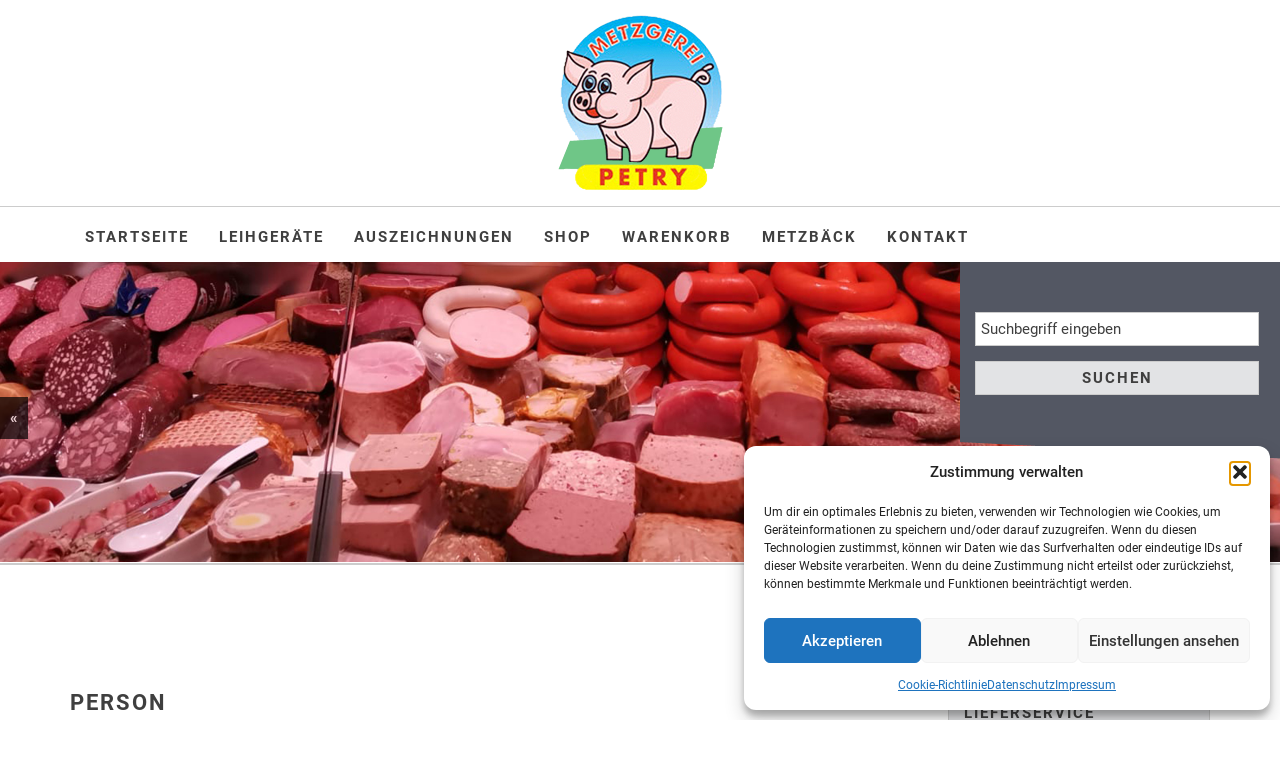

--- FILE ---
content_type: text/html; charset=UTF-8
request_url: https://metzgerei-petry.de/produkt-schlagwort/person/
body_size: 15921
content:
<!DOCTYPE html PUBLIC "-//W3C//DTD XHTML 1.0 Strict//EN" "http://www.w3.org/TR/xhtml1/DTD/xhtml1-strict.dtd">
<html xmlns="http://www.w3.org/1999/xhtml" lang="de" xml:lang="de">
<head profile="http://gmpg.org/xfn/11">
<meta http-equiv="Content-Type" content="text/html; charset=UTF-8" />
<meta http-equiv="X-UA-Compatible" content="IE=edge">
<meta name="viewport" content="width=device-width, initial-scale=1">

<title> | Metzgerei und Partyservices Petry in Bingen-Büdesheim und Ingelheim</title>

<link rel="alternate" type="application/rss+xml" title="Artikel (RSS)" href="https://metzgerei-petry.de/feed/" />
<link rel="alternate" type="application/rss+xml" title="Kommentare (RSS)" href="https://metzgerei-petry.de/comments/feed/" />
<link rel="pingback" href="https://metzgerei-petry.de/xmlrpc.php" />

  <meta name="description" content=", " />
  <meta name="keywords" content=", " />

<meta name="author" content="Cristian Dworzsak" />
<meta name="copyright" content="Metzgerei und Partyservices Petry in Bingen-Büdesheim und Ingelheim" />
<meta name="audience" content="alle">
<meta name="page-topic" content="Metzgerei und Partyservices Petry in Bingen-Büdesheim und Ingelheim. lecker &amp; gut">
<meta name="revisit-after" CONTENT="7 days">

<meta name="robots" content="index,follow">

<link rel="shortcut icon" href="https://metzgerei-petry.de/wp-content/themes/neutral2/images/ico.ico">
<link rel="stylesheet" href="https://metzgerei-petry.de/wp-content/themes/neutral2/style.css" type="text/css" media="screen" />		
<meta name='robots' content='max-image-preview:large' />
<link rel="alternate" type="application/rss+xml" title="Metzgerei und Partyservices Petry in Bingen-Büdesheim und Ingelheim &raquo; Person Schlagwort Feed" href="https://metzgerei-petry.de/produkt-schlagwort/person/feed/" />
<style id='wp-img-auto-sizes-contain-inline-css' type='text/css'>
img:is([sizes=auto i],[sizes^="auto," i]){contain-intrinsic-size:3000px 1500px}
/*# sourceURL=wp-img-auto-sizes-contain-inline-css */
</style>
<style id='wp-block-library-inline-css' type='text/css'>
:root{--wp-block-synced-color:#7a00df;--wp-block-synced-color--rgb:122,0,223;--wp-bound-block-color:var(--wp-block-synced-color);--wp-editor-canvas-background:#ddd;--wp-admin-theme-color:#007cba;--wp-admin-theme-color--rgb:0,124,186;--wp-admin-theme-color-darker-10:#006ba1;--wp-admin-theme-color-darker-10--rgb:0,107,160.5;--wp-admin-theme-color-darker-20:#005a87;--wp-admin-theme-color-darker-20--rgb:0,90,135;--wp-admin-border-width-focus:2px}@media (min-resolution:192dpi){:root{--wp-admin-border-width-focus:1.5px}}.wp-element-button{cursor:pointer}:root .has-very-light-gray-background-color{background-color:#eee}:root .has-very-dark-gray-background-color{background-color:#313131}:root .has-very-light-gray-color{color:#eee}:root .has-very-dark-gray-color{color:#313131}:root .has-vivid-green-cyan-to-vivid-cyan-blue-gradient-background{background:linear-gradient(135deg,#00d084,#0693e3)}:root .has-purple-crush-gradient-background{background:linear-gradient(135deg,#34e2e4,#4721fb 50%,#ab1dfe)}:root .has-hazy-dawn-gradient-background{background:linear-gradient(135deg,#faaca8,#dad0ec)}:root .has-subdued-olive-gradient-background{background:linear-gradient(135deg,#fafae1,#67a671)}:root .has-atomic-cream-gradient-background{background:linear-gradient(135deg,#fdd79a,#004a59)}:root .has-nightshade-gradient-background{background:linear-gradient(135deg,#330968,#31cdcf)}:root .has-midnight-gradient-background{background:linear-gradient(135deg,#020381,#2874fc)}:root{--wp--preset--font-size--normal:16px;--wp--preset--font-size--huge:42px}.has-regular-font-size{font-size:1em}.has-larger-font-size{font-size:2.625em}.has-normal-font-size{font-size:var(--wp--preset--font-size--normal)}.has-huge-font-size{font-size:var(--wp--preset--font-size--huge)}.has-text-align-center{text-align:center}.has-text-align-left{text-align:left}.has-text-align-right{text-align:right}.has-fit-text{white-space:nowrap!important}#end-resizable-editor-section{display:none}.aligncenter{clear:both}.items-justified-left{justify-content:flex-start}.items-justified-center{justify-content:center}.items-justified-right{justify-content:flex-end}.items-justified-space-between{justify-content:space-between}.screen-reader-text{border:0;clip-path:inset(50%);height:1px;margin:-1px;overflow:hidden;padding:0;position:absolute;width:1px;word-wrap:normal!important}.screen-reader-text:focus{background-color:#ddd;clip-path:none;color:#444;display:block;font-size:1em;height:auto;left:5px;line-height:normal;padding:15px 23px 14px;text-decoration:none;top:5px;width:auto;z-index:100000}html :where(.has-border-color){border-style:solid}html :where([style*=border-top-color]){border-top-style:solid}html :where([style*=border-right-color]){border-right-style:solid}html :where([style*=border-bottom-color]){border-bottom-style:solid}html :where([style*=border-left-color]){border-left-style:solid}html :where([style*=border-width]){border-style:solid}html :where([style*=border-top-width]){border-top-style:solid}html :where([style*=border-right-width]){border-right-style:solid}html :where([style*=border-bottom-width]){border-bottom-style:solid}html :where([style*=border-left-width]){border-left-style:solid}html :where(img[class*=wp-image-]){height:auto;max-width:100%}:where(figure){margin:0 0 1em}html :where(.is-position-sticky){--wp-admin--admin-bar--position-offset:var(--wp-admin--admin-bar--height,0px)}@media screen and (max-width:600px){html :where(.is-position-sticky){--wp-admin--admin-bar--position-offset:0px}}

/*# sourceURL=wp-block-library-inline-css */
</style><link rel='stylesheet' id='wc-blocks-style-css' href='https://metzgerei-petry.de/wp-content/plugins/woocommerce/assets/client/blocks/wc-blocks.css?ver=wc-10.4.3' type='text/css' media='all' />
<style id='global-styles-inline-css' type='text/css'>
:root{--wp--preset--aspect-ratio--square: 1;--wp--preset--aspect-ratio--4-3: 4/3;--wp--preset--aspect-ratio--3-4: 3/4;--wp--preset--aspect-ratio--3-2: 3/2;--wp--preset--aspect-ratio--2-3: 2/3;--wp--preset--aspect-ratio--16-9: 16/9;--wp--preset--aspect-ratio--9-16: 9/16;--wp--preset--color--black: #000000;--wp--preset--color--cyan-bluish-gray: #abb8c3;--wp--preset--color--white: #ffffff;--wp--preset--color--pale-pink: #f78da7;--wp--preset--color--vivid-red: #cf2e2e;--wp--preset--color--luminous-vivid-orange: #ff6900;--wp--preset--color--luminous-vivid-amber: #fcb900;--wp--preset--color--light-green-cyan: #7bdcb5;--wp--preset--color--vivid-green-cyan: #00d084;--wp--preset--color--pale-cyan-blue: #8ed1fc;--wp--preset--color--vivid-cyan-blue: #0693e3;--wp--preset--color--vivid-purple: #9b51e0;--wp--preset--gradient--vivid-cyan-blue-to-vivid-purple: linear-gradient(135deg,rgb(6,147,227) 0%,rgb(155,81,224) 100%);--wp--preset--gradient--light-green-cyan-to-vivid-green-cyan: linear-gradient(135deg,rgb(122,220,180) 0%,rgb(0,208,130) 100%);--wp--preset--gradient--luminous-vivid-amber-to-luminous-vivid-orange: linear-gradient(135deg,rgb(252,185,0) 0%,rgb(255,105,0) 100%);--wp--preset--gradient--luminous-vivid-orange-to-vivid-red: linear-gradient(135deg,rgb(255,105,0) 0%,rgb(207,46,46) 100%);--wp--preset--gradient--very-light-gray-to-cyan-bluish-gray: linear-gradient(135deg,rgb(238,238,238) 0%,rgb(169,184,195) 100%);--wp--preset--gradient--cool-to-warm-spectrum: linear-gradient(135deg,rgb(74,234,220) 0%,rgb(151,120,209) 20%,rgb(207,42,186) 40%,rgb(238,44,130) 60%,rgb(251,105,98) 80%,rgb(254,248,76) 100%);--wp--preset--gradient--blush-light-purple: linear-gradient(135deg,rgb(255,206,236) 0%,rgb(152,150,240) 100%);--wp--preset--gradient--blush-bordeaux: linear-gradient(135deg,rgb(254,205,165) 0%,rgb(254,45,45) 50%,rgb(107,0,62) 100%);--wp--preset--gradient--luminous-dusk: linear-gradient(135deg,rgb(255,203,112) 0%,rgb(199,81,192) 50%,rgb(65,88,208) 100%);--wp--preset--gradient--pale-ocean: linear-gradient(135deg,rgb(255,245,203) 0%,rgb(182,227,212) 50%,rgb(51,167,181) 100%);--wp--preset--gradient--electric-grass: linear-gradient(135deg,rgb(202,248,128) 0%,rgb(113,206,126) 100%);--wp--preset--gradient--midnight: linear-gradient(135deg,rgb(2,3,129) 0%,rgb(40,116,252) 100%);--wp--preset--font-size--small: 13px;--wp--preset--font-size--medium: 20px;--wp--preset--font-size--large: 36px;--wp--preset--font-size--x-large: 42px;--wp--preset--spacing--20: 0.44rem;--wp--preset--spacing--30: 0.67rem;--wp--preset--spacing--40: 1rem;--wp--preset--spacing--50: 1.5rem;--wp--preset--spacing--60: 2.25rem;--wp--preset--spacing--70: 3.38rem;--wp--preset--spacing--80: 5.06rem;--wp--preset--shadow--natural: 6px 6px 9px rgba(0, 0, 0, 0.2);--wp--preset--shadow--deep: 12px 12px 50px rgba(0, 0, 0, 0.4);--wp--preset--shadow--sharp: 6px 6px 0px rgba(0, 0, 0, 0.2);--wp--preset--shadow--outlined: 6px 6px 0px -3px rgb(255, 255, 255), 6px 6px rgb(0, 0, 0);--wp--preset--shadow--crisp: 6px 6px 0px rgb(0, 0, 0);}:where(.is-layout-flex){gap: 0.5em;}:where(.is-layout-grid){gap: 0.5em;}body .is-layout-flex{display: flex;}.is-layout-flex{flex-wrap: wrap;align-items: center;}.is-layout-flex > :is(*, div){margin: 0;}body .is-layout-grid{display: grid;}.is-layout-grid > :is(*, div){margin: 0;}:where(.wp-block-columns.is-layout-flex){gap: 2em;}:where(.wp-block-columns.is-layout-grid){gap: 2em;}:where(.wp-block-post-template.is-layout-flex){gap: 1.25em;}:where(.wp-block-post-template.is-layout-grid){gap: 1.25em;}.has-black-color{color: var(--wp--preset--color--black) !important;}.has-cyan-bluish-gray-color{color: var(--wp--preset--color--cyan-bluish-gray) !important;}.has-white-color{color: var(--wp--preset--color--white) !important;}.has-pale-pink-color{color: var(--wp--preset--color--pale-pink) !important;}.has-vivid-red-color{color: var(--wp--preset--color--vivid-red) !important;}.has-luminous-vivid-orange-color{color: var(--wp--preset--color--luminous-vivid-orange) !important;}.has-luminous-vivid-amber-color{color: var(--wp--preset--color--luminous-vivid-amber) !important;}.has-light-green-cyan-color{color: var(--wp--preset--color--light-green-cyan) !important;}.has-vivid-green-cyan-color{color: var(--wp--preset--color--vivid-green-cyan) !important;}.has-pale-cyan-blue-color{color: var(--wp--preset--color--pale-cyan-blue) !important;}.has-vivid-cyan-blue-color{color: var(--wp--preset--color--vivid-cyan-blue) !important;}.has-vivid-purple-color{color: var(--wp--preset--color--vivid-purple) !important;}.has-black-background-color{background-color: var(--wp--preset--color--black) !important;}.has-cyan-bluish-gray-background-color{background-color: var(--wp--preset--color--cyan-bluish-gray) !important;}.has-white-background-color{background-color: var(--wp--preset--color--white) !important;}.has-pale-pink-background-color{background-color: var(--wp--preset--color--pale-pink) !important;}.has-vivid-red-background-color{background-color: var(--wp--preset--color--vivid-red) !important;}.has-luminous-vivid-orange-background-color{background-color: var(--wp--preset--color--luminous-vivid-orange) !important;}.has-luminous-vivid-amber-background-color{background-color: var(--wp--preset--color--luminous-vivid-amber) !important;}.has-light-green-cyan-background-color{background-color: var(--wp--preset--color--light-green-cyan) !important;}.has-vivid-green-cyan-background-color{background-color: var(--wp--preset--color--vivid-green-cyan) !important;}.has-pale-cyan-blue-background-color{background-color: var(--wp--preset--color--pale-cyan-blue) !important;}.has-vivid-cyan-blue-background-color{background-color: var(--wp--preset--color--vivid-cyan-blue) !important;}.has-vivid-purple-background-color{background-color: var(--wp--preset--color--vivid-purple) !important;}.has-black-border-color{border-color: var(--wp--preset--color--black) !important;}.has-cyan-bluish-gray-border-color{border-color: var(--wp--preset--color--cyan-bluish-gray) !important;}.has-white-border-color{border-color: var(--wp--preset--color--white) !important;}.has-pale-pink-border-color{border-color: var(--wp--preset--color--pale-pink) !important;}.has-vivid-red-border-color{border-color: var(--wp--preset--color--vivid-red) !important;}.has-luminous-vivid-orange-border-color{border-color: var(--wp--preset--color--luminous-vivid-orange) !important;}.has-luminous-vivid-amber-border-color{border-color: var(--wp--preset--color--luminous-vivid-amber) !important;}.has-light-green-cyan-border-color{border-color: var(--wp--preset--color--light-green-cyan) !important;}.has-vivid-green-cyan-border-color{border-color: var(--wp--preset--color--vivid-green-cyan) !important;}.has-pale-cyan-blue-border-color{border-color: var(--wp--preset--color--pale-cyan-blue) !important;}.has-vivid-cyan-blue-border-color{border-color: var(--wp--preset--color--vivid-cyan-blue) !important;}.has-vivid-purple-border-color{border-color: var(--wp--preset--color--vivid-purple) !important;}.has-vivid-cyan-blue-to-vivid-purple-gradient-background{background: var(--wp--preset--gradient--vivid-cyan-blue-to-vivid-purple) !important;}.has-light-green-cyan-to-vivid-green-cyan-gradient-background{background: var(--wp--preset--gradient--light-green-cyan-to-vivid-green-cyan) !important;}.has-luminous-vivid-amber-to-luminous-vivid-orange-gradient-background{background: var(--wp--preset--gradient--luminous-vivid-amber-to-luminous-vivid-orange) !important;}.has-luminous-vivid-orange-to-vivid-red-gradient-background{background: var(--wp--preset--gradient--luminous-vivid-orange-to-vivid-red) !important;}.has-very-light-gray-to-cyan-bluish-gray-gradient-background{background: var(--wp--preset--gradient--very-light-gray-to-cyan-bluish-gray) !important;}.has-cool-to-warm-spectrum-gradient-background{background: var(--wp--preset--gradient--cool-to-warm-spectrum) !important;}.has-blush-light-purple-gradient-background{background: var(--wp--preset--gradient--blush-light-purple) !important;}.has-blush-bordeaux-gradient-background{background: var(--wp--preset--gradient--blush-bordeaux) !important;}.has-luminous-dusk-gradient-background{background: var(--wp--preset--gradient--luminous-dusk) !important;}.has-pale-ocean-gradient-background{background: var(--wp--preset--gradient--pale-ocean) !important;}.has-electric-grass-gradient-background{background: var(--wp--preset--gradient--electric-grass) !important;}.has-midnight-gradient-background{background: var(--wp--preset--gradient--midnight) !important;}.has-small-font-size{font-size: var(--wp--preset--font-size--small) !important;}.has-medium-font-size{font-size: var(--wp--preset--font-size--medium) !important;}.has-large-font-size{font-size: var(--wp--preset--font-size--large) !important;}.has-x-large-font-size{font-size: var(--wp--preset--font-size--x-large) !important;}
/*# sourceURL=global-styles-inline-css */
</style>

<style id='classic-theme-styles-inline-css' type='text/css'>
/*! This file is auto-generated */
.wp-block-button__link{color:#fff;background-color:#32373c;border-radius:9999px;box-shadow:none;text-decoration:none;padding:calc(.667em + 2px) calc(1.333em + 2px);font-size:1.125em}.wp-block-file__button{background:#32373c;color:#fff;text-decoration:none}
/*# sourceURL=/wp-includes/css/classic-themes.min.css */
</style>
<link rel='stylesheet' id='wpa-css-css' href='https://metzgerei-petry.de/wp-content/plugins/honeypot/includes/css/wpa.css?ver=2.3.04' type='text/css' media='all' />
<link rel='stylesheet' id='woocommerce-catalog-mode-css' href='https://metzgerei-petry.de/wp-content/plugins/woocommerce-catalog-mode/public/css/woocommerce-catalog-mode-public.css?ver=1.7.0' type='text/css' media='all' />
<link rel='stylesheet' id='woocommerce-catalog-mode-custom-css' href='https://metzgerei-petry.de/wp-content/plugins/woocommerce-catalog-mode/public/css/woocommerce-catalog-mode-custom.css?ver=1.7.0' type='text/css' media='all' />
<link rel='stylesheet' id='woocommerce-layout-css' href='https://metzgerei-petry.de/wp-content/plugins/woocommerce/assets/css/woocommerce-layout.css?ver=10.4.3' type='text/css' media='all' />
<link rel='stylesheet' id='woocommerce-smallscreen-css' href='https://metzgerei-petry.de/wp-content/plugins/woocommerce/assets/css/woocommerce-smallscreen.css?ver=10.4.3' type='text/css' media='only screen and (max-width: 768px)' />
<link rel='stylesheet' id='woocommerce-general-css' href='https://metzgerei-petry.de/wp-content/plugins/woocommerce/assets/css/woocommerce.css?ver=10.4.3' type='text/css' media='all' />
<style id='woocommerce-inline-inline-css' type='text/css'>
.woocommerce form .form-row .required { visibility: visible; }
/*# sourceURL=woocommerce-inline-inline-css */
</style>
<link rel='stylesheet' id='cmplz-general-css' href='https://metzgerei-petry.de/wp-content/plugins/complianz-gdpr/assets/css/cookieblocker.min.css?ver=1766310880' type='text/css' media='all' />
<link rel='stylesheet' id='bootstrap-css' href='https://metzgerei-petry.de/wp-content/themes/neutral2/css/bootstrap.min.css?ver=6.9' type='text/css' media='all' />
<link rel='stylesheet' id='bootstrapstarter-style-css' href='https://metzgerei-petry.de/wp-content/themes/neutral2/style.css?ver=6.9' type='text/css' media='all' />
<script type="text/javascript" src="https://metzgerei-petry.de/wp-includes/js/jquery/jquery.min.js?ver=3.7.1" id="jquery-core-js"></script>
<script type="text/javascript" src="https://metzgerei-petry.de/wp-includes/js/jquery/jquery-migrate.min.js?ver=3.4.1" id="jquery-migrate-js"></script>
<script type="text/javascript" src="https://metzgerei-petry.de/wp-content/plugins/woocommerce/assets/js/jquery-blockui/jquery.blockUI.min.js?ver=2.7.0-wc.10.4.3" id="wc-jquery-blockui-js" defer="defer" data-wp-strategy="defer"></script>
<script type="text/javascript" id="wc-add-to-cart-js-extra">
/* <![CDATA[ */
var wc_add_to_cart_params = {"ajax_url":"/wp-admin/admin-ajax.php","wc_ajax_url":"/?wc-ajax=%%endpoint%%","i18n_view_cart":"Warenkorb anzeigen","cart_url":"https://metzgerei-petry.de/warenkorb/","is_cart":"","cart_redirect_after_add":"no"};
//# sourceURL=wc-add-to-cart-js-extra
/* ]]> */
</script>
<script type="text/javascript" src="https://metzgerei-petry.de/wp-content/plugins/woocommerce/assets/js/frontend/add-to-cart.min.js?ver=10.4.3" id="wc-add-to-cart-js" defer="defer" data-wp-strategy="defer"></script>
<script type="text/javascript" src="https://metzgerei-petry.de/wp-content/plugins/woocommerce/assets/js/js-cookie/js.cookie.min.js?ver=2.1.4-wc.10.4.3" id="wc-js-cookie-js" defer="defer" data-wp-strategy="defer"></script>
<script type="text/javascript" id="woocommerce-js-extra">
/* <![CDATA[ */
var woocommerce_params = {"ajax_url":"/wp-admin/admin-ajax.php","wc_ajax_url":"/?wc-ajax=%%endpoint%%","i18n_password_show":"Passwort anzeigen","i18n_password_hide":"Passwort ausblenden"};
//# sourceURL=woocommerce-js-extra
/* ]]> */
</script>
<script type="text/javascript" src="https://metzgerei-petry.de/wp-content/plugins/woocommerce/assets/js/frontend/woocommerce.min.js?ver=10.4.3" id="woocommerce-js" defer="defer" data-wp-strategy="defer"></script>
<link rel="https://api.w.org/" href="https://metzgerei-petry.de/wp-json/" /><link rel="alternate" title="JSON" type="application/json" href="https://metzgerei-petry.de/wp-json/wp/v2/product_tag/37" /><link rel="EditURI" type="application/rsd+xml" title="RSD" href="https://metzgerei-petry.de/xmlrpc.php?rsd" />
<meta name="generator" content="WordPress 6.9" />
<meta name="generator" content="WooCommerce 10.4.3" />
<meta name="generator" content="Redux 4.5.10" />			<style>.cmplz-hidden {
					display: none !important;
				}</style>	<noscript><style>.woocommerce-product-gallery{ opacity: 1 !important; }</style></noscript>
	
<!-- Dynamic Widgets by QURL loaded - http://www.dynamic-widgets.com //-->
<style type="text/css">.product .price, .price, .woocommerce-mini-cart__total, .woocommerce-Price-amount {
						display:none !important;
					}</style>		<style type="text/css" id="wp-custom-css">
			#enquiryModal .modal-dialog, #enquiryCartModal .modal-dialog {
	top: 25% !important;
}

/*.bestellformular-radiobuttons 
{ 
	margin: 0 0 15px 0; 
}
.bestellformular-radiobuttons input
{ 
	width: inherit;
	margin: 0 5px 0 0;
}
.bestellformular-radiobuttons .wpcf7-list-item
{ 
	display: inline-table;
	padding: 5px 30px 5px 0;
} */

.custom-attr {
    position: relative;
		margin-left: 5px;
}

.single form.cart .button {
    margin-top: 0px;
		margin-left: 5px;
}

.tagged_as {
display: none !important;
}

.product_meta .tagged_as {
display:none;
}

td.product-price {
	display: none !important;
}

td.product-subtotal { display: none !important;
}

/* Chrome, Safari, Edge, Opera */
input::-webkit-outer-spin-button,
input::-webkit-inner-spin-button {
  -webkit-appearance: none;
  margin: 0;
}

/* Firefox */
input[type=number] {
  -moz-appearance: textfield;
}

.woocommerce .quantity .qty {
	width: 5em; }

.col-md-6.col-sm-12.col-xs-12 {
	margin-left: 30px;
	width: 100%;
}

.flatpickr-calendar.animate.open {
    z-index: 99999999999 !important;
}		</style>
		<!-- coloreaza cuvintele date de masina de cautare -->
<!-- sfirsit coloreaza cuvintele date de masina de cautare -->
<link rel='stylesheet' id='metaslider-responsive-slider-css' href='https://metzgerei-petry.de/wp-content/plugins/ml-slider/assets/sliders/responsiveslides/responsiveslides.css?ver=3.104.0' type='text/css' media='all' property='stylesheet' />
<link rel='stylesheet' id='metaslider-public-css' href='https://metzgerei-petry.de/wp-content/plugins/ml-slider/assets/metaslider/public.css?ver=3.104.0' type='text/css' media='all' property='stylesheet' />
<style id='metaslider-public-inline-css' type='text/css'>
@media only screen and (max-width: 767px) { .hide-arrows-smartphone .flex-direction-nav, .hide-navigation-smartphone .flex-control-paging, .hide-navigation-smartphone .flex-control-nav, .hide-navigation-smartphone .filmstrip, .hide-slideshow-smartphone, .metaslider-hidden-content.hide-smartphone{ display: none!important; }}@media only screen and (min-width : 768px) and (max-width: 1023px) { .hide-arrows-tablet .flex-direction-nav, .hide-navigation-tablet .flex-control-paging, .hide-navigation-tablet .flex-control-nav, .hide-navigation-tablet .filmstrip, .hide-slideshow-tablet, .metaslider-hidden-content.hide-tablet{ display: none!important; }}@media only screen and (min-width : 1024px) and (max-width: 1439px) { .hide-arrows-laptop .flex-direction-nav, .hide-navigation-laptop .flex-control-paging, .hide-navigation-laptop .flex-control-nav, .hide-navigation-laptop .filmstrip, .hide-slideshow-laptop, .metaslider-hidden-content.hide-laptop{ display: none!important; }}@media only screen and (min-width : 1440px) { .hide-arrows-desktop .flex-direction-nav, .hide-navigation-desktop .flex-control-paging, .hide-navigation-desktop .flex-control-nav, .hide-navigation-desktop .filmstrip, .hide-slideshow-desktop, .metaslider-hidden-content.hide-desktop{ display: none!important; }}
/*# sourceURL=metaslider-public-inline-css */
</style>
<link rel='stylesheet' id='wpforms-smart-phone-field-css' href='https://metzgerei-petry.de/wp-content/plugins/wpforms/assets/pro/css/fields/phone/intl-tel-input.min.css?ver=21.2.8' type='text/css' media='all' />
<link rel='stylesheet' id='wpforms-classic-full-css' href='https://metzgerei-petry.de/wp-content/plugins/wpforms/assets/css/frontend/classic/wpforms-full.min.css?ver=1.9.0.4' type='text/css' media='all' />
<link rel='stylesheet' id='wpforms-jquery-timepicker-css' href='https://metzgerei-petry.de/wp-content/plugins/wpforms/assets/lib/jquery.timepicker/jquery.timepicker.min.css?ver=1.11.5' type='text/css' media='all' />
<link rel='stylesheet' id='wpforms-flatpickr-css' href='https://metzgerei-petry.de/wp-content/plugins/wpforms/assets/lib/flatpickr/flatpickr.min.css?ver=4.6.9' type='text/css' media='all' />
</head>
<body data-cmplz=1 class="wp-theme-neutral2 theme-neutral2 woocommerce woocommerce-page woocommerce-no-js metaslider-plugin"><!-- Header -->
<div class="container-header">
  <div class="container-fluid">
    <div class="row">
      <div class="col-lg-12 col-md-12 col-sm-12 col-xs-12 headersub">
        <div class="headersub-spacer"><div class="textwidget"><p><a href="https://metzgerei-petry.de/"><img class="alignnone size-full wp-image-419" src="https://metzgerei-petry.de/wp-content/uploads/2020/03/logo-metzgerei-partyservices-petry-bingen-ingelheim.png" alt="Metzgerei und Partyservice Petry" width="170" height="175"></a></p>
</div></div>      </div>
      <div class="col-lg-12 col-md-12 col-sm-12 col-xs-12 headerhaupt">
              </div>
    </div>
  </div>
</div>
<!-- Ende Header -->
<!-- Navi -->
<div class="container-navi">
  <div class="container" id="zeige-screen">
  <div class="row">
    <div class="col-md-12 col-sm-12 col-xs-12">
      <div id="main-nav">
        <div class="menu"><ul>
<li class="page_item page-item-20"><a href="https://metzgerei-petry.de/">Startseite</a></li>
<li class="page_item page-item-1519"><a href="https://metzgerei-petry.de/produkt-kategorie/leigeraete/">Leihgeräte</a></li>
<li class="page_item page-item-1291"><a href="https://metzgerei-petry.de/auszeichnungen/">Auszeichnungen</a></li>
<li class="page_item page-item-388 current_page_parent page_item_has_children"><a href="https://metzgerei-petry.de/shop/">Shop</a>
<ul class='children'>
	<li class="page_item page-item-1491"><a href="https://metzgerei-petry.de/produkt-kategorie/schweinefleisch/">Schweinefleisch</a></li>
	<li class="page_item page-item-1493"><a href="https://metzgerei-petry.de/produkt-kategorie/rindfleisch/">Rindfleisch</a></li>
	<li class="page_item page-item-727"><a href="https://metzgerei-petry.de/produkt-kategorie/grillfleisch/">Grillfleisch</a></li>
	<li class="page_item page-item-1497"><a href="https://metzgerei-petry.de/produkt-kategorie/bruehwurst/">Brühwurst / Aufschnitt</a></li>
	<li class="page_item page-item-1475"><a href="https://metzgerei-petry.de/produkt-kategorie/wurst/kochwurst/">Kochwurst</a></li>
	<li class="page_item page-item-735"><a href="https://metzgerei-petry.de/produkt-kategorie/wurst/putenwurst/">Putenwurst</a></li>
	<li class="page_item page-item-737"><a href="https://metzgerei-petry.de/produkt-kategorie/wurst/salami/">Salami</a></li>
	<li class="page_item page-item-808"><a href="https://metzgerei-petry.de/produkt-kategorie/wurst/suelze/">Sülze</a></li>
	<li class="page_item page-item-802"><a href="https://metzgerei-petry.de/produkt-kategorie/wurst/braten/">Braten</a></li>
	<li class="page_item page-item-804"><a href="https://metzgerei-petry.de/produkt-kategorie/wurst/fleischkaese/">Fleischkäse / Pasteten</a></li>
	<li class="page_item page-item-1472"><a href="https://metzgerei-petry.de/produkt-kategorie/wuerstchen/">Würstchen</a></li>
	<li class="page_item page-item-733"><a href="https://metzgerei-petry.de/produkt-kategorie/wurst/dosenwurst/">Dosenwurst</a></li>
	<li class="page_item page-item-1495"><a href="https://metzgerei-petry.de/produkt-kategorie/innereien/">Innereien</a></li>
	<li class="page_item page-item-1499"><a href="https://metzgerei-petry.de/produkt-kategorie/konserven/">Konserven</a></li>
	<li class="page_item page-item-729"><a href="https://metzgerei-petry.de/produkt-kategorie/salate/">Salate</a></li>
</ul>
</li>
<li class="page_item page-item-390 page_item_has_children"><a href="https://metzgerei-petry.de/warenkorb/">Warenkorb</a>
<ul class='children'>
	<li class="page_item page-item-394"><a href="https://metzgerei-petry.de/warenkorb/mein-konto/">Mein Konto</a></li>
</ul>
</li>
<li class="page_item page-item-670"><a href="https://metzgerei-petry.de/metzbaeck-ingelheim/">MetzBäck</a></li>
<li class="page_item page-item-10 page_item_has_children"><a href="https://metzgerei-petry.de/kontakt/">Kontakt</a>
<ul class='children'>
	<li class="page_item page-item-32"><a href="https://metzgerei-petry.de/kontakt/anfahrt/">Anfahrt</a></li>
</ul>
</li>
</ul></div>
      </div>
    </div>
  </div>
</div>
<div class="container" id="zeige-mobile">
  <div class="row">
    <div class="col-md-12 col-sm-12 col-xs-12 navi-width-hack">
      <nav class="navbar navbar-default" role="navigation">
        <div class="navbar-header">
          <button type="button" class="navbar-toggle" data-toggle="collapse" data-target="#bs-example-navbar-collapse-1"> <span class="sr-only">Toggle navigation</span> <span class="icon-bar"></span> <span class="icon-bar"></span> <span class="icon-bar"></span> </button>
        </div>
        <div id="bs-example-navbar-collapse-1" class="collapse navbar-collapse"><ul id="menu-mobile-navigation" class="nav navbar-nav"><li id="menu-item-435" class="menu-item menu-item-type-post_type menu-item-object-page menu-item-home menu-item-435"><a title="Startseite" href="https://metzgerei-petry.de/">Startseite</a></li>
<li id="menu-item-437" class="menu-item menu-item-type-post_type menu-item-object-page menu-item-437"><a title="Angebote" href="https://metzgerei-petry.de/category/news/">Angebote</a></li>
<li id="menu-item-1501" class="menu-item menu-item-type-post_type menu-item-object-page menu-item-has-children menu-item-1501 dropdown"><a title="Shop" href="#" data-toggle="dropdown" class="dropdown-toggle" aria-haspopup="true">Shop <span class="caret"></span></a>
<ul role="menu" class=" dropdown-menu">
	<li id="menu-item-1502" class="menu-item menu-item-type-post_type menu-item-object-page menu-item-1502"><a title="Schweinefleisch" href="https://metzgerei-petry.de/produkt-kategorie/schweinefleisch/">Schweinefleisch</a></li>
	<li id="menu-item-1503" class="menu-item menu-item-type-post_type menu-item-object-page menu-item-1503"><a title="Rindfleisch" href="https://metzgerei-petry.de/produkt-kategorie/rindfleisch/">Rindfleisch</a></li>
	<li id="menu-item-1504" class="menu-item menu-item-type-post_type menu-item-object-page menu-item-1504"><a title="Grillfleisch" href="https://metzgerei-petry.de/produkt-kategorie/grillfleisch/">Grillfleisch</a></li>
	<li id="menu-item-1505" class="menu-item menu-item-type-post_type menu-item-object-page menu-item-1505"><a title="Brühwurst / Aufschnitt" href="https://metzgerei-petry.de/produkt-kategorie/bruehwurst/">Brühwurst / Aufschnitt</a></li>
	<li id="menu-item-1506" class="menu-item menu-item-type-post_type menu-item-object-page menu-item-1506"><a title="Kochwurst" href="https://metzgerei-petry.de/produkt-kategorie/wurst/kochwurst/">Kochwurst</a></li>
	<li id="menu-item-1507" class="menu-item menu-item-type-post_type menu-item-object-page menu-item-1507"><a title="Putenwurst" href="https://metzgerei-petry.de/produkt-kategorie/wurst/putenwurst/">Putenwurst</a></li>
	<li id="menu-item-1508" class="menu-item menu-item-type-post_type menu-item-object-page menu-item-1508"><a title="Salami" href="https://metzgerei-petry.de/produkt-kategorie/wurst/salami/">Salami</a></li>
	<li id="menu-item-1509" class="menu-item menu-item-type-post_type menu-item-object-page menu-item-1509"><a title="Sülze" href="https://metzgerei-petry.de/produkt-kategorie/wurst/suelze/">Sülze</a></li>
	<li id="menu-item-1510" class="menu-item menu-item-type-post_type menu-item-object-page menu-item-1510"><a title="Braten" href="https://metzgerei-petry.de/produkt-kategorie/wurst/braten/">Braten</a></li>
	<li id="menu-item-1511" class="menu-item menu-item-type-post_type menu-item-object-page menu-item-1511"><a title="Fleischkäse / Pasteten" href="https://metzgerei-petry.de/produkt-kategorie/wurst/fleischkaese/">Fleischkäse / Pasteten</a></li>
	<li id="menu-item-1512" class="menu-item menu-item-type-post_type menu-item-object-page menu-item-1512"><a title="Würstchen" href="https://metzgerei-petry.de/produkt-kategorie/wuerstchen/">Würstchen</a></li>
	<li id="menu-item-1537" class="menu-item menu-item-type-post_type menu-item-object-page menu-item-1537"><a title="Dosenwurst" href="https://metzgerei-petry.de/produkt-kategorie/wurst/dosenwurst/">Dosenwurst</a></li>
	<li id="menu-item-1536" class="menu-item menu-item-type-post_type menu-item-object-page menu-item-1536"><a title="Konserven" href="https://metzgerei-petry.de/produkt-kategorie/konserven/">Konserven</a></li>
	<li id="menu-item-1539" class="menu-item menu-item-type-post_type menu-item-object-page menu-item-1539"><a title="Leihgeräte" href="https://metzgerei-petry.de/produkt-kategorie/leigeraete/">Leihgeräte</a></li>
</ul>
</li>
<li id="menu-item-1538" class="menu-item menu-item-type-post_type menu-item-object-page menu-item-1538"><a title="Leihgeräte" href="https://metzgerei-petry.de/produkt-kategorie/leigeraete/">Leihgeräte</a></li>
<li id="menu-item-438" class="menu-item menu-item-type-post_type menu-item-object-page menu-item-has-children menu-item-438 dropdown"><a title="Kontakt" href="#" data-toggle="dropdown" class="dropdown-toggle" aria-haspopup="true">Kontakt <span class="caret"></span></a>
<ul role="menu" class=" dropdown-menu">
	<li id="menu-item-440" class="menu-item menu-item-type-post_type menu-item-object-page menu-item-440"><a title="Anfahrt" href="https://metzgerei-petry.de/kontakt/anfahrt/">Anfahrt</a></li>
</ul>
</li>
<li id="menu-item-691" class="menu-item menu-item-type-post_type menu-item-object-page menu-item-691"><a title="MetzBäck" href="https://metzgerei-petry.de/metzbaeck-ingelheim/">MetzBäck</a></li>
<li id="menu-item-436" class="menu-item menu-item-type-post_type menu-item-object-page menu-item-privacy-policy menu-item-436"><a title="Datenschutz" href="https://metzgerei-petry.de/datenschutz/">Datenschutz</a></li>
<li id="menu-item-441" class="menu-item menu-item-type-post_type menu-item-object-page menu-item-441"><a title="Impressum" href="https://metzgerei-petry.de/impressum/">Impressum</a></li>
<li id="menu-item-1513" class="menu-item menu-item-type-post_type menu-item-object-page menu-item-1513"><a title="Warenkorb" href="https://metzgerei-petry.de/warenkorb/">Warenkorb</a></li>
</ul></div>      </nav>
    </div>
  </div>
</div>
</div>
<!-- Ende Navi -->
<!-- Cauta Monitor -->
<div class="container-search-monitor">
  <div class="search-spacer-monitor">
    <form method="get" id="searchform" action="https://metzgerei-petry.de/">
  <input type="text" name="s" id="s" value="Suchbegriff eingeben"
            onblur="if (this.value == '') { this.value = 'Suchbegriff eingeben'; }"
            onfocus="if (this.value == 'Suchbegriff eingeben') { this.value = ''; }" />
  <input type="submit" id="searchsubmit" value="Suchen" />
</form>
  </div>
  <div class="search-kante">&nbsp;</div>
</div>
<!-- Ende Cauta Monitor -->
<!-- Poza cap -->
<div class="container-fluid poza">
  <div class="row">
    <div id="metaslider-id-109" style="max-width: 1920px; margin: 0 auto;" class="ml-slider-3-104-0 metaslider metaslider-responsive metaslider-109 ml-slider ms-theme-default" role="region" aria-label="Standard (nicht löschen!)" data-height="450" data-width="1920">
    <div id="metaslider_container_109">
        <ul id='metaslider_109' class='rslides'>
            <li aria-roledescription='slide' aria-labelledby='slide-0'><img src="https://metzgerei-petry.de/wp-content/uploads/2021/03/Banner_klein001.jpg" height="450" width="1920" alt="" class="slider-109 slide-1077 msDefaultImage" title="Banner_klein001" /></li>
            <li style='display: none;' aria-roledescription='slide' aria-labelledby='slide-1'><img src="https://metzgerei-petry.de/wp-content/uploads/2021/03/Banner_klein002.jpg" height="450" width="1920" alt="" class="slider-109 slide-1076 msDefaultImage" title="Banner_klein002" /></li>
        </ul>
        
    </div>
</div>  </div>
</div>
<!-- Ende Poza cap -->
<!-- Linkuri rapide Monitor cu get_sidebar contra duplicate content -->
<div class="container-teaserlinks" id="zeige-teaserlinks-screen">
  <div class="container">
    <div class="row">
          </div>
  </div>
</div>
<!-- Ende Linkuri rapide Monitor cu get_sidebar contra duplicate content -->
<!-- Eyecatcher Text -->
<!-- Ende Eyecatcher Text -->
<!-- Content -->
<div class="main">
  <div class="container">
    <div class="row">
      <div class="col-lg-9 col-md-8 col-sm-12 col-xs-12">
        <!-- home -->

<!-- single post -->
		<h1>Person</h1>
	
<!-- categorie -->

<!-- page -->
		<h1>Person</h1>
	
<!-- search -->

<!-- fehlerseite -->
<div class="woocommerce columns-3 "></div>
<ul class="liste-unterpunkte">
   <p>Bitte w&auml;hlen Sie eine Kategorie:</p>
    <li>&middot;&nbsp;<a href="https://metzgerei-petry.de/">
    Startseite    </a>&nbsp;&nbsp;</li>
    <li>&middot;&nbsp;<a href="https://metzgerei-petry.de/produkt-kategorie/leigeraete/">
    Leihgeräte    </a>&nbsp;&nbsp;</li>
    <li>&middot;&nbsp;<a href="https://metzgerei-petry.de/auszeichnungen/">
    Auszeichnungen    </a>&nbsp;&nbsp;</li>
    <li>&middot;&nbsp;<a href="https://metzgerei-petry.de/shop/">
    Shop    </a>&nbsp;&nbsp;</li>
    <li>&middot;&nbsp;<a href="https://metzgerei-petry.de/warenkorb/">
    Warenkorb    </a>&nbsp;&nbsp;</li>
    <li>&middot;&nbsp;<a href="https://metzgerei-petry.de/metzbaeck-ingelheim/">
    MetzBäck    </a>&nbsp;&nbsp;</li>
    <li>&middot;&nbsp;<a href="https://metzgerei-petry.de/kontakt/">
    Kontakt    </a>&nbsp;&nbsp;</li>
    <li>&middot;&nbsp;<a href="https://metzgerei-petry.de/datenschutz/">
    Datenschutz    </a>&nbsp;&nbsp;</li>
    <li>&middot;&nbsp;<a href="https://metzgerei-petry.de/impressum/">
    Impressum    </a>&nbsp;&nbsp;</li>
    </ul>

<div style="clear:both;"></div>
<!-- arata formularul -->
<!-- arata comentare -->
      </div>
      <div class="col-lg-3 col-md-4 col-sm-12 col-xs-12">
        <div class="spacer-sidebar-smartphone">
          <div class="sidebarboxen"><div class="sidebarboxen-spacer"><div id="black-studio-tinymce-17" class="widget widget_black_studio_tinymce"><h3 id="sidebarboxen-titel">Lieferservice</h3><div class="textwidget"><p>Nutzen Sie unseren Lieferservice!</p>
<p>&nbsp;</p>
<p>&nbsp;</p>
</div></div></div></div>        </div>
      </div>
    </div>
  </div>
</div>
<!-- Ende Content -->
<!-- Linkuri rapide Smartphone cu dynamic sidebar contra duplicate content  -->
<div class="container-teaserlinks" id="zeige-teaserlinks-mobile">
  <div class="container">
    <div class="row">
          </div>
  </div>
</div>
<!-- Ende Linkuri rapide Smartphone cu dynamic sidebar contra duplicate content -->
<!-- Cauta Smartphone -->
<div class="container-search-smartphone">
  <div class="container-fluid">
    <div class="row">
      <div class="hidden-lg hidden-md col-sm-12 col-xs-12">
        <div class="search-spacer-smartphone">
          <form method="get" id="searchform" action="https://metzgerei-petry.de/">
  <input type="text" name="s" id="s" value="Suchbegriff eingeben"
            onblur="if (this.value == '') { this.value = 'Suchbegriff eingeben'; }"
            onfocus="if (this.value == 'Suchbegriff eingeben') { this.value = ''; }" />
  <input type="submit" id="searchsubmit" value="Suchen" />
</form>
        </div>
      </div>
    </div>
  </div>
</div>
<!-- Ende Cauta Smartphone -->
<!-- Footer Boxen -->
<div class="container-footerboxen">
  <div class="container">
    <div class="row hide-line">
      <div class="col-lg-3 col-md-6 col-sm-6 col-xs-12 footerboxen-line"><div class="footerboxen"><div class="footerboxen-spacer"><h4 id="footerboxen-titel">Filiale Bingen</h4><div class="textwidget"><p><strong>Metzgerei Petry</strong><br />
Saarlandstraße 101<br />
55411 Bingen-Büdesheim</p>
</div></div></div></div><div class="col-lg-3 col-md-6 col-sm-6 col-xs-12 footerboxen-line"><div class="footerboxen"><div class="footerboxen-spacer"><h4 id="footerboxen-titel">Kontakt Bingen</h4><div class="textwidget"><p>Telefon 0 67 21 - 4 11 33<br />
<a href="mailto:Info@Metzgerei-Petry.de">Info@Metzgerei-Petry.de</a></p>
</div></div></div></div><div class="col-lg-3 col-md-6 col-sm-6 col-xs-12 footerboxen-line"><div class="footerboxen"><div class="footerboxen-spacer"><h4 id="footerboxen-titel">Filiale Ingelheim</h4><div class="textwidget"><p><strong>Metzgerei Petry</strong><br />
Binger Straße 71<br />
55218 Ingelheim</p>
</div></div></div></div><div class="col-lg-3 col-md-6 col-sm-6 col-xs-12 footerboxen-line"><div class="footerboxen"><div class="footerboxen-spacer"><h4 id="footerboxen-titel">Kontakt Ingelheim</h4><div class="textwidget"><p>Telefon 0 61 32 - 79 94 40<br />
<a href="mailto:Info@Metzgerei-Petry.de">Info@Metzgerei-Petry.de</a></p>
</div></div></div></div>    </div>
  </div>
</div>
<!-- Ende Footer Boxen -->
<!-- Footer Links -->
<div class="container-footer">
  <div class="container">
    <div class="row">
      <div class="col-md-12 col-sm-12 col-xs-12"><div class="footerlinks"><div class="footerlinks-spacer"><h3 id="footerlinks-titel">Datenschutz, Kontakt, Impressum&#8230;</h3><div class="textwidget"><p><a href="https://metzgerei-petry.de/datenschutz/">Datenschutz</a> <a href="https://metzgerei-petry.de/kontakt/kontaktformular/">Kontakt</a> <a href="https://metzgerei-petry.de/impressum/">Impressum</a> <a href="https://metzgerei-petry.de/cookie-richtlinie-eu/">Cookie-Richtlinie (EU)</a></p>
</div></div></div></div>    </div>
    <div class="row">
      <div class="col-md-12 col-sm-12 col-xs-12">
        <div class="on-top"><a href="#" title="Nach oben"><img src="https://metzgerei-petry.de/wp-content/themes/neutral2/images/on-top.png" alt="Nach oben" /></a></a> </div>
        <div class="login-link"><a href="https://metzgerei-petry.de/wp-login.php" title="Login">Login</a></div>
      </div>
    </div>
  </div>
</div>
<!-- Ende Footer Links -->
<script type="speculationrules">
{"prefetch":[{"source":"document","where":{"and":[{"href_matches":"/*"},{"not":{"href_matches":["/wp-*.php","/wp-admin/*","/wp-content/uploads/*","/wp-content/*","/wp-content/plugins/*","/wp-content/themes/neutral2/*","/*\\?(.+)"]}},{"not":{"selector_matches":"a[rel~=\"nofollow\"]"}},{"not":{"selector_matches":".no-prefetch, .no-prefetch a"}}]},"eagerness":"conservative"}]}
</script>

<!-- Consent Management powered by Complianz | GDPR/CCPA Cookie Consent https://wordpress.org/plugins/complianz-gdpr -->
<div id="cmplz-cookiebanner-container"><div class="cmplz-cookiebanner cmplz-hidden banner-1 bottom-right-view-preferences optin cmplz-bottom-right cmplz-categories-type-view-preferences" aria-modal="true" data-nosnippet="true" role="dialog" aria-live="polite" aria-labelledby="cmplz-header-1-optin" aria-describedby="cmplz-message-1-optin">
	<div class="cmplz-header">
		<div class="cmplz-logo"></div>
		<div class="cmplz-title" id="cmplz-header-1-optin">Zustimmung verwalten</div>
		<div class="cmplz-close" tabindex="0" role="button" aria-label="Dialog schließen">
			<svg aria-hidden="true" focusable="false" data-prefix="fas" data-icon="times" class="svg-inline--fa fa-times fa-w-11" role="img" xmlns="http://www.w3.org/2000/svg" viewBox="0 0 352 512"><path fill="currentColor" d="M242.72 256l100.07-100.07c12.28-12.28 12.28-32.19 0-44.48l-22.24-22.24c-12.28-12.28-32.19-12.28-44.48 0L176 189.28 75.93 89.21c-12.28-12.28-32.19-12.28-44.48 0L9.21 111.45c-12.28 12.28-12.28 32.19 0 44.48L109.28 256 9.21 356.07c-12.28 12.28-12.28 32.19 0 44.48l22.24 22.24c12.28 12.28 32.2 12.28 44.48 0L176 322.72l100.07 100.07c12.28 12.28 32.2 12.28 44.48 0l22.24-22.24c12.28-12.28 12.28-32.19 0-44.48L242.72 256z"></path></svg>
		</div>
	</div>

	<div class="cmplz-divider cmplz-divider-header"></div>
	<div class="cmplz-body">
		<div class="cmplz-message" id="cmplz-message-1-optin">Um dir ein optimales Erlebnis zu bieten, verwenden wir Technologien wie Cookies, um Geräteinformationen zu speichern und/oder darauf zuzugreifen. Wenn du diesen Technologien zustimmst, können wir Daten wie das Surfverhalten oder eindeutige IDs auf dieser Website verarbeiten. Wenn du deine Zustimmung nicht erteilst oder zurückziehst, können bestimmte Merkmale und Funktionen beeinträchtigt werden.</div>
		<!-- categories start -->
		<div class="cmplz-categories">
			<details class="cmplz-category cmplz-functional" >
				<summary>
						<span class="cmplz-category-header">
							<span class="cmplz-category-title">Funktional</span>
							<span class='cmplz-always-active'>
								<span class="cmplz-banner-checkbox">
									<input type="checkbox"
										   id="cmplz-functional-optin"
										   data-category="cmplz_functional"
										   class="cmplz-consent-checkbox cmplz-functional"
										   size="40"
										   value="1"/>
									<label class="cmplz-label" for="cmplz-functional-optin"><span class="screen-reader-text">Funktional</span></label>
								</span>
								Immer aktiv							</span>
							<span class="cmplz-icon cmplz-open">
								<svg xmlns="http://www.w3.org/2000/svg" viewBox="0 0 448 512"  height="18" ><path d="M224 416c-8.188 0-16.38-3.125-22.62-9.375l-192-192c-12.5-12.5-12.5-32.75 0-45.25s32.75-12.5 45.25 0L224 338.8l169.4-169.4c12.5-12.5 32.75-12.5 45.25 0s12.5 32.75 0 45.25l-192 192C240.4 412.9 232.2 416 224 416z"/></svg>
							</span>
						</span>
				</summary>
				<div class="cmplz-description">
					<span class="cmplz-description-functional">Die technische Speicherung oder der Zugang ist unbedingt erforderlich für den rechtmäßigen Zweck, die Nutzung eines bestimmten Dienstes zu ermöglichen, der vom Teilnehmer oder Nutzer ausdrücklich gewünscht wird, oder für den alleinigen Zweck, die Übertragung einer Nachricht über ein elektronisches Kommunikationsnetz durchzuführen.</span>
				</div>
			</details>

			<details class="cmplz-category cmplz-preferences" >
				<summary>
						<span class="cmplz-category-header">
							<span class="cmplz-category-title">Vorlieben</span>
							<span class="cmplz-banner-checkbox">
								<input type="checkbox"
									   id="cmplz-preferences-optin"
									   data-category="cmplz_preferences"
									   class="cmplz-consent-checkbox cmplz-preferences"
									   size="40"
									   value="1"/>
								<label class="cmplz-label" for="cmplz-preferences-optin"><span class="screen-reader-text">Vorlieben</span></label>
							</span>
							<span class="cmplz-icon cmplz-open">
								<svg xmlns="http://www.w3.org/2000/svg" viewBox="0 0 448 512"  height="18" ><path d="M224 416c-8.188 0-16.38-3.125-22.62-9.375l-192-192c-12.5-12.5-12.5-32.75 0-45.25s32.75-12.5 45.25 0L224 338.8l169.4-169.4c12.5-12.5 32.75-12.5 45.25 0s12.5 32.75 0 45.25l-192 192C240.4 412.9 232.2 416 224 416z"/></svg>
							</span>
						</span>
				</summary>
				<div class="cmplz-description">
					<span class="cmplz-description-preferences">Die technische Speicherung oder der Zugriff ist für den rechtmäßigen Zweck der Speicherung von Präferenzen erforderlich, die nicht vom Abonnenten oder Benutzer angefordert wurden.</span>
				</div>
			</details>

			<details class="cmplz-category cmplz-statistics" >
				<summary>
						<span class="cmplz-category-header">
							<span class="cmplz-category-title">Statistiken</span>
							<span class="cmplz-banner-checkbox">
								<input type="checkbox"
									   id="cmplz-statistics-optin"
									   data-category="cmplz_statistics"
									   class="cmplz-consent-checkbox cmplz-statistics"
									   size="40"
									   value="1"/>
								<label class="cmplz-label" for="cmplz-statistics-optin"><span class="screen-reader-text">Statistiken</span></label>
							</span>
							<span class="cmplz-icon cmplz-open">
								<svg xmlns="http://www.w3.org/2000/svg" viewBox="0 0 448 512"  height="18" ><path d="M224 416c-8.188 0-16.38-3.125-22.62-9.375l-192-192c-12.5-12.5-12.5-32.75 0-45.25s32.75-12.5 45.25 0L224 338.8l169.4-169.4c12.5-12.5 32.75-12.5 45.25 0s12.5 32.75 0 45.25l-192 192C240.4 412.9 232.2 416 224 416z"/></svg>
							</span>
						</span>
				</summary>
				<div class="cmplz-description">
					<span class="cmplz-description-statistics">Die technische Speicherung oder der Zugriff, der ausschließlich zu statistischen Zwecken erfolgt.</span>
					<span class="cmplz-description-statistics-anonymous">Die technische Speicherung oder der Zugriff, der ausschließlich zu anonymen statistischen Zwecken verwendet wird. Ohne eine Vorladung, die freiwillige Zustimmung deines Internetdienstanbieters oder zusätzliche Aufzeichnungen von Dritten können die zu diesem Zweck gespeicherten oder abgerufenen Informationen allein in der Regel nicht dazu verwendet werden, dich zu identifizieren.</span>
				</div>
			</details>
			<details class="cmplz-category cmplz-marketing" >
				<summary>
						<span class="cmplz-category-header">
							<span class="cmplz-category-title">Marketing</span>
							<span class="cmplz-banner-checkbox">
								<input type="checkbox"
									   id="cmplz-marketing-optin"
									   data-category="cmplz_marketing"
									   class="cmplz-consent-checkbox cmplz-marketing"
									   size="40"
									   value="1"/>
								<label class="cmplz-label" for="cmplz-marketing-optin"><span class="screen-reader-text">Marketing</span></label>
							</span>
							<span class="cmplz-icon cmplz-open">
								<svg xmlns="http://www.w3.org/2000/svg" viewBox="0 0 448 512"  height="18" ><path d="M224 416c-8.188 0-16.38-3.125-22.62-9.375l-192-192c-12.5-12.5-12.5-32.75 0-45.25s32.75-12.5 45.25 0L224 338.8l169.4-169.4c12.5-12.5 32.75-12.5 45.25 0s12.5 32.75 0 45.25l-192 192C240.4 412.9 232.2 416 224 416z"/></svg>
							</span>
						</span>
				</summary>
				<div class="cmplz-description">
					<span class="cmplz-description-marketing">Die technische Speicherung oder der Zugriff ist erforderlich, um Nutzerprofile zu erstellen, um Werbung zu versenden oder um den Nutzer auf einer Website oder über mehrere Websites hinweg zu ähnlichen Marketingzwecken zu verfolgen.</span>
				</div>
			</details>
		</div><!-- categories end -->
			</div>

	<div class="cmplz-links cmplz-information">
		<ul>
			<li><a class="cmplz-link cmplz-manage-options cookie-statement" href="#" data-relative_url="#cmplz-manage-consent-container">Optionen verwalten</a></li>
			<li><a class="cmplz-link cmplz-manage-third-parties cookie-statement" href="#" data-relative_url="#cmplz-cookies-overview">Dienste verwalten</a></li>
			<li><a class="cmplz-link cmplz-manage-vendors tcf cookie-statement" href="#" data-relative_url="#cmplz-tcf-wrapper">Verwalten von {vendor_count}-Lieferanten</a></li>
			<li><a class="cmplz-link cmplz-external cmplz-read-more-purposes tcf" target="_blank" rel="noopener noreferrer nofollow" href="https://cookiedatabase.org/tcf/purposes/" aria-label="Weitere Informationen zu den Zwecken von TCF findest du in der Cookie-Datenbank.">Lese mehr über diese Zwecke</a></li>
		</ul>
			</div>

	<div class="cmplz-divider cmplz-footer"></div>

	<div class="cmplz-buttons">
		<button class="cmplz-btn cmplz-accept">Akzeptieren</button>
		<button class="cmplz-btn cmplz-deny">Ablehnen</button>
		<button class="cmplz-btn cmplz-view-preferences">Einstellungen ansehen</button>
		<button class="cmplz-btn cmplz-save-preferences">Einstellungen speichern</button>
		<a class="cmplz-btn cmplz-manage-options tcf cookie-statement" href="#" data-relative_url="#cmplz-manage-consent-container">Einstellungen ansehen</a>
			</div>

	
	<div class="cmplz-documents cmplz-links">
		<ul>
			<li><a class="cmplz-link cookie-statement" href="#" data-relative_url="">{title}</a></li>
			<li><a class="cmplz-link privacy-statement" href="#" data-relative_url="">{title}</a></li>
			<li><a class="cmplz-link impressum" href="#" data-relative_url="">{title}</a></li>
		</ul>
			</div>
</div>
</div>
					<div id="cmplz-manage-consent" data-nosnippet="true"><button class="cmplz-btn cmplz-hidden cmplz-manage-consent manage-consent-1">Zustimmung verwalten</button>

</div>
		<!-- Modal -->
		<div class="modal fade" id="enquiryCartModal" tabindex="-1" role="dialog" aria-labelledby="sendEnquiryCart">
			<div class="modal-dialog modal-normal" role="document">
				<div class="modal-content">
					<div class="modal-header">
						<button id="enquiryCartClose" type="button" class="button close" data-dismiss="modal" aria-label="Close"><span aria-hidden="true">&times;</span></button>
						<h4 class="modal-title" id="sendEnquiryCart">Bestellung abschicken</h4>
					</div>
					<div class="modal-body">
						<div class="wpforms-container wpforms-container-full" id="wpforms-848"><form id="wpforms-form-848" class="wpforms-validate wpforms-form wpforms-ajax-form" data-formid="848" method="post" enctype="multipart/form-data" action="/produkt-schlagwort/person/" data-token="9be1bcb7350b2ccecd4995c39304179e" data-token-time="1769405735"><noscript class="wpforms-error-noscript">Bitte aktiviere JavaScript in deinem Browser, um dieses Formular fertigzustellen.</noscript><div class="wpforms-field-container"><div id="wpforms-848-field_5-container" class="wpforms-field wpforms-field-radio wpforms-list-2-columns wpforms-conditional-trigger" data-field-id="5"><label class="wpforms-field-label" for="wpforms-848-field_5">Versand <span class="wpforms-required-label">*</span></label><ul id="wpforms-848-field_5" class="wpforms-field-required"><li class="choice-1 depth-1"><input type="radio" id="wpforms-848-field_5_1" name="wpforms[fields][5]" value="Selbstabholung" required ><label class="wpforms-field-label-inline" for="wpforms-848-field_5_1">Selbstabholung</label></li><li class="choice-2 depth-1"><input type="radio" id="wpforms-848-field_5_2" name="wpforms[fields][5]" value="Lieferung" required ><label class="wpforms-field-label-inline" for="wpforms-848-field_5_2">Lieferung</label></li></ul></div><div id="wpforms-848-field_6-container" class="wpforms-field wpforms-field-select wpforms-conditional-field wpforms-conditional-show wpforms-field-select-style-classic" data-field-id="6" style="display:none;"><label class="wpforms-field-label" for="wpforms-848-field_6">Filiale <span class="wpforms-required-label">*</span></label><select id="wpforms-848-field_6" class="wpforms-field-medium wpforms-field-required" name="wpforms[fields][6]" required="required"><option value="Ingelheim" >Ingelheim</option><option value="Bingen-Büdesheim" >Bingen-Büdesheim</option><option value="Imbiss Nieder-Olm" >Imbiss Nieder-Olm</option></select></div><div id="wpforms-848-field_12-container" class="wpforms-field wpforms-field-date-time wpforms-conditional-field wpforms-conditional-show" data-field-id="12" style="display:none;"><label class="wpforms-field-label" for="wpforms-848-field_12">Abholdatum <span class="wpforms-required-label">*</span></label><div class="wpforms-datepicker-wrap"><input type="text" id="wpforms-848-field_12" class="wpforms-field-date-time-date wpforms-datepicker wpforms-field-required wpforms-field-medium" data-date-format="d/m/Y" data-disable-past-dates="1" data-disable-todays-date="0" data-input="true" name="wpforms[fields][12][date]" required><a title="Datum leeren" data-clear class="wpforms-datepicker-clear" style="display:none;"></a></div></div><div id="wpforms-848-field_13-container" class="wpforms-field wpforms-field-date-time wpforms-conditional-field wpforms-conditional-show" data-field-id="13" style="display:none;"><label class="wpforms-field-label" for="wpforms-848-field_13">Lieferdatum <span class="wpforms-required-label">*</span></label><div class="wpforms-datepicker-wrap"><input type="text" id="wpforms-848-field_13" class="wpforms-field-date-time-date wpforms-datepicker wpforms-field-required wpforms-field-medium" data-date-format="d/m/Y" data-disable-past-dates="1" data-disable-todays-date="0" data-input="true" name="wpforms[fields][13][date]" required><a title="Datum leeren" data-clear class="wpforms-datepicker-clear" style="display:none;"></a></div></div><div id="wpforms-848-field_0-container" class="wpforms-field wpforms-field-name" data-field-id="0"><label class="wpforms-field-label" for="wpforms-848-field_0">Name <span class="wpforms-required-label">*</span></label><div class="wpforms-field-row wpforms-field-large"><div class="wpforms-field-row-block wpforms-first wpforms-one-half"><input type="text" id="wpforms-848-field_0" class="wpforms-field-name-first wpforms-field-required" name="wpforms[fields][0][first]" required><label for="wpforms-848-field_0" class="wpforms-field-sublabel after">Vorname</label></div><div class="wpforms-field-row-block wpforms-one-half"><input type="text" id="wpforms-848-field_0-last" class="wpforms-field-name-last wpforms-field-required" name="wpforms[fields][0][last]" required><label for="wpforms-848-field_0-last" class="wpforms-field-sublabel after">Nachname</label></div></div></div><div id="wpforms-848-field_14-container" class="wpforms-field wpforms-field-address wpforms-conditional-field wpforms-conditional-show" data-field-id="14" style="display:none;"><label class="wpforms-field-label" for="wpforms-848-field_14">Anschrift</label><div class="wpforms-field-row wpforms-field-medium"><div ><input type="text" id="wpforms-848-field_14" class="wpforms-field-address-address1" name="wpforms[fields][14][address1]" ><label for="wpforms-848-field_14" class="wpforms-field-sublabel after">Adresse Zeile 1</label></div></div><div class="wpforms-field-row wpforms-field-medium"><div class="wpforms-field-row-block wpforms-one-half wpforms-first"><input type="text" id="wpforms-848-field_14-city" class="wpforms-field-address-city" name="wpforms[fields][14][city]" ><label for="wpforms-848-field_14-city" class="wpforms-field-sublabel after">Ort</label></div><div class="wpforms-field-row-block wpforms-one-half"><input type="text" id="wpforms-848-field_14-state" class="wpforms-field-address-state" name="wpforms[fields][14][state]" ><label for="wpforms-848-field_14-state" class="wpforms-field-sublabel after">State / Province / Region</label></div></div><div class="wpforms-field-row wpforms-field-medium"><div class="wpforms-field-row-block wpforms-one-half wpforms-first"><input type="text" id="wpforms-848-field_14-postal" class="wpforms-field-address-postal" name="wpforms[fields][14][postal]" ><label for="wpforms-848-field_14-postal" class="wpforms-field-sublabel after">Postal Code</label></div></div></div><div id="wpforms-848-field_15-container" class="wpforms-field wpforms-field-phone" data-field-id="15"><label class="wpforms-field-label" for="wpforms-848-field_15">Telefon <span class="wpforms-required-label">*</span></label><input type="tel" id="wpforms-848-field_15" class="wpforms-field-medium wpforms-field-required wpforms-smart-phone-field" data-rule-smart-phone-field="true" name="wpforms[fields][15]" aria-label="Telefon" required></div><div id="wpforms-848-field_1-container" class="wpforms-field wpforms-field-email" data-field-id="1"><label class="wpforms-field-label" for="wpforms-848-field_1">E-Mail</label><input type="email" id="wpforms-848-field_1" class="wpforms-field-medium" name="wpforms[fields][1]" spellcheck="false" ></div><div id="wpforms-848-field_4-container" class="wpforms-field wpforms-field-textarea" data-field-id="4"><label class="wpforms-field-label" for="wpforms-848-field_4">Bestellte Produkte</label><textarea id="wpforms-848-field_4" class="wpforms-field-medium" name="wpforms[fields][4]" ></textarea></div><div id="wpforms-848-field_2-container" class="wpforms-field wpforms-field-textarea" data-field-id="2"><label class="wpforms-field-label" for="wpforms-848-field_2">Kommentar oder Nachricht</label><textarea id="wpforms-848-field_2" class="wpforms-field-medium" name="wpforms[fields][2]" ></textarea></div><div id="wpforms-848-field_16-container" class="wpforms-field wpforms-field-checkbox" data-field-id="16"><label class="wpforms-field-label wpforms-label-hide" for="wpforms-848-field_16">Checkboxen <span class="wpforms-required-label">*</span></label><ul id="wpforms-848-field_16" class="wpforms-field-required"><li class="choice-1 depth-1"><input type="checkbox" id="wpforms-848-field_16_1" name="wpforms[fields][16][]" value="Ich habe die &lt;a href=&quot;https://metzgerei-petry.de/datenschutz/&quot; target=&quot;_blank&quot;&gt;Datenschutzrichtlinie&lt;/a&gt; gelesen." required ><label class="wpforms-field-label-inline" for="wpforms-848-field_16_1">Ich habe die <a href="https://metzgerei-petry.de/datenschutz/" target="_blank">Datenschutzrichtlinie</a> gelesen.</label></li></ul></div></div><!-- .wpforms-field-container --><div class="wpforms-submit-container" ><input type="hidden" name="wpforms[id]" value="848"><input type="hidden" name="page_title" value="Produkt Schlagwörter  Person"><input type="hidden" name="page_url" value="https://metzgerei-petry.de/produkt-schlagwort/person/"><button type="submit" name="wpforms[submit]" id="wpforms-submit-848" class="wpforms-submit" data-alt-text="Senden..." data-submit-text="Absenden" aria-live="assertive" value="wpforms-submit">Absenden</button><img src="https://metzgerei-petry.de/wp-content/plugins/wpforms/assets/images/submit-spin.svg" class="wpforms-submit-spinner" style="display: none;" width="26" height="26" alt="Wird geladen"></div></form></div>  <!-- .wpforms-container -->					</div>
				</div>
			</div>
		</div>
		<script type='text/javascript'>
		(function () {
			var c = document.body.className;
			c = c.replace(/woocommerce-no-js/, 'woocommerce-js');
			document.body.className = c;
		})();
	</script>
	<script type="text/javascript" src="https://metzgerei-petry.de/wp-content/plugins/honeypot/includes/js/wpa.js?ver=2.3.04" id="wpascript-js"></script>
<script type="text/javascript" id="wpascript-js-after">
/* <![CDATA[ */
wpa_field_info = {"wpa_field_name":"fyrcwq1332","wpa_field_value":576530,"wpa_add_test":"no"}
//# sourceURL=wpascript-js-after
/* ]]> */
</script>
<script type="text/javascript" id="woocommerce-catalog-mode-js-extra">
/* <![CDATA[ */
var woocommerce_catalog_mode_options = {"skuField":"sku","productField":"product","productsField":"wpforms[fields][4]","SKUSelector":".sku","productSelector":"[itemprop=\"name\"]","productSelectorFallback":".single-product h1","enquiryCartShowPrice":"0","enquiryCartShowSKU":"1","enquiryCartShowQuantity":"1","ajaxURL":"https://metzgerei-petry.de/wp-admin/admin-ajax.php"};
//# sourceURL=woocommerce-catalog-mode-js-extra
/* ]]> */
</script>
<script type="text/javascript" src="https://metzgerei-petry.de/wp-content/plugins/woocommerce-catalog-mode/public/js/woocommerce-catalog-mode-public.js?ver=1.7.0" id="woocommerce-catalog-mode-js"></script>
<script type="text/javascript" src="https://metzgerei-petry.de/wp-content/plugins/woocommerce-catalog-mode/public/js/bootstrap.min.js?ver=1.7.0" id="woocommerce-catalog-mode-bootstrap-js"></script>
<script type="text/javascript" src="https://metzgerei-petry.de/wp-content/themes/neutral2/js/bootstrap.min.js?ver=3.3.6" id="bootstrap-js"></script>
<script type="text/javascript" src="https://metzgerei-petry.de/wp-content/plugins/page-links-to/dist/new-tab.js?ver=3.3.7" id="page-links-to-js"></script>
<script type="text/javascript" src="https://metzgerei-petry.de/wp-content/plugins/woocommerce/assets/js/sourcebuster/sourcebuster.min.js?ver=10.4.3" id="sourcebuster-js-js"></script>
<script type="text/javascript" id="wc-order-attribution-js-extra">
/* <![CDATA[ */
var wc_order_attribution = {"params":{"lifetime":1.0e-5,"session":30,"base64":false,"ajaxurl":"https://metzgerei-petry.de/wp-admin/admin-ajax.php","prefix":"wc_order_attribution_","allowTracking":true},"fields":{"source_type":"current.typ","referrer":"current_add.rf","utm_campaign":"current.cmp","utm_source":"current.src","utm_medium":"current.mdm","utm_content":"current.cnt","utm_id":"current.id","utm_term":"current.trm","utm_source_platform":"current.plt","utm_creative_format":"current.fmt","utm_marketing_tactic":"current.tct","session_entry":"current_add.ep","session_start_time":"current_add.fd","session_pages":"session.pgs","session_count":"udata.vst","user_agent":"udata.uag"}};
//# sourceURL=wc-order-attribution-js-extra
/* ]]> */
</script>
<script type="text/javascript" src="https://metzgerei-petry.de/wp-content/plugins/woocommerce/assets/js/frontend/order-attribution.min.js?ver=10.4.3" id="wc-order-attribution-js"></script>
<script type="text/javascript" id="cmplz-cookiebanner-js-extra">
/* <![CDATA[ */
var complianz = {"prefix":"cmplz_","user_banner_id":"1","set_cookies":[],"block_ajax_content":"","banner_version":"38","version":"7.4.4.2","store_consent":"","do_not_track_enabled":"","consenttype":"optin","region":"eu","geoip":"","dismiss_timeout":"","disable_cookiebanner":"","soft_cookiewall":"","dismiss_on_scroll":"","cookie_expiry":"365","url":"https://metzgerei-petry.de/wp-json/complianz/v1/","locale":"lang=de&locale=de_DE","set_cookies_on_root":"","cookie_domain":"","current_policy_id":"27","cookie_path":"/","categories":{"statistics":"Statistiken","marketing":"Marketing"},"tcf_active":"","placeholdertext":"Klicke hier, um {category}-Cookies zu akzeptieren und diesen Inhalt zu aktivieren","css_file":"https://metzgerei-petry.de/wp-content/uploads/complianz/css/banner-{banner_id}-{type}.css?v=38","page_links":{"eu":{"cookie-statement":{"title":"Cookie-Richtlinie ","url":"https://metzgerei-petry.de/datenschutz/cookie-richtlinie-eu/"},"privacy-statement":{"title":"Datenschutz","url":"https://metzgerei-petry.de/datenschutz/"},"impressum":{"title":"Impressum","url":"https://metzgerei-petry.de/impressum/"}},"us":{"impressum":{"title":"Impressum","url":"https://metzgerei-petry.de/impressum/"}},"uk":{"impressum":{"title":"Impressum","url":"https://metzgerei-petry.de/impressum/"}},"ca":{"impressum":{"title":"Impressum","url":"https://metzgerei-petry.de/impressum/"}},"au":{"impressum":{"title":"Impressum","url":"https://metzgerei-petry.de/impressum/"}},"za":{"impressum":{"title":"Impressum","url":"https://metzgerei-petry.de/impressum/"}},"br":{"impressum":{"title":"Impressum","url":"https://metzgerei-petry.de/impressum/"}}},"tm_categories":"","forceEnableStats":"","preview":"","clean_cookies":"","aria_label":"Klicke hier, um {category}-Cookies zu akzeptieren und diesen Inhalt zu aktivieren"};
//# sourceURL=cmplz-cookiebanner-js-extra
/* ]]> */
</script>
<script defer type="text/javascript" src="https://metzgerei-petry.de/wp-content/plugins/complianz-gdpr/cookiebanner/js/complianz.min.js?ver=1766310881" id="cmplz-cookiebanner-js"></script>
<script type="text/javascript" src="https://metzgerei-petry.de/wp-content/plugins/ml-slider/assets/sliders/responsiveslides/responsiveslides.min.js?ver=3.104.0" id="metaslider-responsive-slider-js"></script>
<script type="text/javascript" id="metaslider-responsive-slider-js-after">
/* <![CDATA[ */
var metaslider_109 = function($) {
            $('#metaslider_109').responsiveSlides({ 
                timeout:6000,
                pager:false,
                nav:true,
                pause:false,
                speed:600,
                prevText:"«",
                nextText:"»",
                auto:true
            });
            $(document).trigger('metaslider/initialized', '#metaslider_109');
        };
 jQuery(document).ready(function($) {
 $('.metaslider').attr('tabindex', '0');
 $(document).on('keyup.slider', function(e) {
      if (e.keyCode == 37) {
          $('.prev').trigger('click');
      } else if (e.keyCode == 39) {
          $('.next').trigger('click');
      }
  });
 });
        var timer_metaslider_109 = function() {
            var slider = !window.jQuery ? window.setTimeout(timer_metaslider_109, 100) : !jQuery.isReady ? window.setTimeout(timer_metaslider_109, 1) : metaslider_109(window.jQuery);
        };
        timer_metaslider_109();
//# sourceURL=metaslider-responsive-slider-js-after
/* ]]> */
</script>
<script type="text/javascript" id="metaslider-script-js-extra">
/* <![CDATA[ */
var wpData = {"baseUrl":"https://metzgerei-petry.de"};
//# sourceURL=metaslider-script-js-extra
/* ]]> */
</script>
<script type="text/javascript" src="https://metzgerei-petry.de/wp-content/plugins/ml-slider/assets/metaslider/script.min.js?ver=3.104.0" id="metaslider-script-js"></script>
<script type="text/javascript" src="https://metzgerei-petry.de/wp-content/plugins/wpforms/assets/js/frontend/wpforms.min.js?ver=1.9.0.4" id="wpforms-js"></script>
<script type="text/javascript" src="https://metzgerei-petry.de/wp-content/plugins/wpforms/assets/pro/js/frontend/conditional-logic-fields.min.js?ver=1.9.0.4" id="wpforms-builder-conditionals-js"></script>
<script type="text/javascript" src="https://metzgerei-petry.de/wp-content/plugins/wpforms/assets/pro/lib/intl-tel-input/module.intl-tel-input.min.js?ver=21.2.8" id="wpforms-smart-phone-field-js"></script>
<script type="text/javascript" src="https://metzgerei-petry.de/wp-content/plugins/wpforms/assets/lib/jquery.validate.min.js?ver=1.20.1" id="wpforms-validation-js"></script>
<script type="text/javascript" src="https://metzgerei-petry.de/wp-content/plugins/wpforms/assets/lib/jquery.inputmask.min.js?ver=5.0.9" id="wpforms-maskedinput-js"></script>
<script type="text/javascript" src="https://metzgerei-petry.de/wp-content/plugins/wpforms/assets/lib/mailcheck.min.js?ver=1.1.2" id="wpforms-mailcheck-js"></script>
<script type="text/javascript" src="https://metzgerei-petry.de/wp-content/plugins/wpforms/assets/lib/punycode.min.js?ver=1.0.0" id="wpforms-punycode-js"></script>
<script type="text/javascript" src="https://metzgerei-petry.de/wp-content/plugins/wpforms/assets/js/share/utils.min.js?ver=1.9.0.4" id="wpforms-generic-utils-js"></script>
<script type="text/javascript" src="https://metzgerei-petry.de/wp-content/plugins/wpforms/assets/lib/flatpickr/flatpickr.min.js?ver=4.6.9" id="wpforms-flatpickr-js"></script>
<script type="text/javascript" src="https://metzgerei-petry.de/wp-content/plugins/wpforms/assets/lib/jquery.timepicker/jquery.timepicker.min.js?ver=1.11.5" id="wpforms-jquery-timepicker-js"></script>
<script type='text/javascript'>
/* <![CDATA[ */
var wpforms_settings = {"val_required":"Dieses Feld ist erforderlich.","val_email":"Bitte gib eine g\u00fcltige E-Mail-Adresse an.","val_email_suggestion":"Meintest du {suggestion}?","val_email_suggestion_title":"Klicken, um diesen Vorschlag anzunehmen.","val_email_restricted":"Diese E-Mail-Adresse ist nicht erlaubt.","val_number":"Bitte gib eine g\u00fcltige Zahl ein.","val_number_positive":"Bitte gib eine g\u00fcltige Telefonnummer ein.","val_minimum_price":"Der eingegebene Betrag liegt unter dem erforderlichen Mindestbetrag.","val_confirm":"Feld-Werte stimmen nicht \u00fcberein.","val_checklimit":"Du hast die maximal erlaubte Anzahl von Auswahlm\u00f6glichkeiten \u00fcberschritten: {#}.","val_limit_characters":"{count} von maximal {limit} Zeichen.","val_limit_words":"{count} von maximal {limit} W\u00f6rtern.","val_recaptcha_fail_msg":"Google-reCAPTCHA-Pr\u00fcfung gescheitert, bitte sp\u00e4ter erneut versuchen.","val_turnstile_fail_msg":"Cloudflare-Turnstile-Verifizierung fehlgeschlagen, bitte versuche es sp\u00e4ter noch einmal.","val_inputmask_incomplete":"Bitte f\u00fclle das Feld im erforderlichen Format aus.","uuid_cookie":"1","locale":"de","country":"","country_list_label":"L\u00e4nderliste","wpforms_plugin_url":"https:\/\/metzgerei-petry.de\/wp-content\/plugins\/wpforms\/","gdpr":"","ajaxurl":"https:\/\/metzgerei-petry.de\/wp-admin\/admin-ajax.php","mailcheck_enabled":"1","mailcheck_domains":[],"mailcheck_toplevel_domains":["dev"],"is_ssl":"1","currency_code":"USD","currency_thousands":",","currency_decimals":"2","currency_decimal":".","currency_symbol":"$","currency_symbol_pos":"left","val_requiredpayment":"Zahlung ist erforderlich.","val_creditcard":"Bitte gib eine g\u00fcltige Kreditkartennummer ein.","val_post_max_size":"Die Gesamtgr\u00f6\u00dfe der ausgew\u00e4hlten Dateien von {totalSize} MB \u00fcberschreitet die zul\u00e4ssige Grenze von {maxSize} MB.","val_time12h":"Bitte Zeit in 12-Stunden-AM\/PM-Form eingeben (z. B. 8:45 AM).","val_time24h":"Bitte Zeit im 24-Stunden-Format eingeben (z. B. 22:45).","val_time_limit":"Bitte gib eine Zeit zwischen {minTime} und {maxTime} ein.","val_url":"Bitte gib eine g\u00fcltige URL an.","val_fileextension":"Dateityp ist nicht erlaubt.","val_filesize":"Die Datei ist zu gro\u00df. Sie wurde nicht hochgeladen.","post_max_size":"16777216","error_updating_token":"Fehler bei der Aktualisierung des Tokens. Bitte versuche es noch einmal oder kontaktiere den Support, wenn das Problem weiterhin besteht.","network_error":"Netzwerkfehler oder der Server ist nicht erreichbar. \u00dcberpr\u00fcfe deine Verbindung oder versuche es sp\u00e4ter noch einmal.","token_cache_lifetime":"86400","hn_data":[],"val_password_strength":"Ein st\u00e4rkeres Passwort ist erforderlich. Erw\u00e4ge, Gro\u00df- und Kleinbuchstaben, Zahlen und Symbole zu verwenden.","val_phone":"Bitte gib eine g\u00fcltige Telefonnummer ein.","entry_preview_iframe_styles":["https:\/\/metzgerei-petry.de\/wp-includes\/js\/tinymce\/skins\/lightgray\/content.min.css?ver=6.9","https:\/\/metzgerei-petry.de\/wp-includes\/css\/dashicons.min.css?ver=6.9","https:\/\/metzgerei-petry.de\/wp-includes\/js\/tinymce\/skins\/wordpress\/wp-content.css?ver=6.9","https:\/\/metzgerei-petry.de\/wp-content\/plugins\/wpforms\/assets\/pro\/css\/fields\/richtext\/editor-content.min.css"]}
/* ]]> */
</script>
<script type='text/javascript'>
/* <![CDATA[ */
var wpforms_conditional_logic = {"848":{"6":{"logic":[[{"field":"5","operator":"==","value":"Selbstabholung","type":"radio"}]],"action":"show"},"12":{"logic":[[{"field":"5","operator":"==","value":"Selbstabholung","type":"radio"}]],"action":"show"},"13":{"logic":[[{"field":"5","operator":"==","value":"Lieferung","type":"radio"}]],"action":"show"},"14":{"logic":[[{"field":"5","operator":"==","value":"Lieferung","type":"radio"}]],"action":"show"}}}
/* ]]> */
</script>
</body>
</html>

--- FILE ---
content_type: text/css
request_url: https://metzgerei-petry.de/wp-content/themes/neutral2/style.css
body_size: 6205
content:
@charset "UTF-8";
/*
Theme Name: Business NEUTRAL II
Theme URI: http://www.ajknet.de
Description: <a href="http://www.ajknet.de" target="_blank">AJKnet</a> | Professionelles Webdesign für Firmen und Selbstständige.
Version: 1.0
Author: AJKnet
*/

@media all
{	

/* roboto-100 - latin */
@font-face {
  font-family: 'Roboto';
  font-style: normal;
  font-weight: 100;
  src: url('fonts/roboto-v30-latin-100.eot'); /* IE9 Compat Modes */
  src: local(''),
       url('fonts/roboto-v30-latin-100.eot?#iefix') format('embedded-opentype'), /* IE6-IE8 */
       url('fonts/roboto-v30-latin-100.woff2') format('woff2'), /* Super Modern Browsers */
       url('fonts/roboto-v30-latin-100.woff') format('woff'), /* Modern Browsers */
       url('fonts/roboto-v30-latin-100.ttf') format('truetype'), /* Safari, Android, iOS */
       url('fonts/roboto-v30-latin-100.svg#Roboto') format('svg'); /* Legacy iOS */
}

/* roboto-100italic - latin */
@font-face {
  font-family: 'Roboto';
  font-style: italic;
  font-weight: 100;
  src: url('fonts/roboto-v30-latin-100italic.eot'); /* IE9 Compat Modes */
  src: local(''),
       url('fonts/roboto-v30-latin-100italic.eot?#iefix') format('embedded-opentype'), /* IE6-IE8 */
       url('fonts/roboto-v30-latin-100italic.woff2') format('woff2'), /* Super Modern Browsers */
       url('fonts/roboto-v30-latin-100italic.woff') format('woff'), /* Modern Browsers */
       url('fonts/roboto-v30-latin-100italic.ttf') format('truetype'), /* Safari, Android, iOS */
       url('fonts/roboto-v30-latin-100italic.svg#Roboto') format('svg'); /* Legacy iOS */
}

/* roboto-300 - latin */
@font-face {
  font-family: 'Roboto';
  font-style: normal;
  font-weight: 300;
  src: url('fonts/roboto-v30-latin-300.eot'); /* IE9 Compat Modes */
  src: local(''),
       url('fonts/roboto-v30-latin-300.eot?#iefix') format('embedded-opentype'), /* IE6-IE8 */
       url('fonts/roboto-v30-latin-300.woff2') format('woff2'), /* Super Modern Browsers */
       url('fonts/roboto-v30-latin-300.woff') format('woff'), /* Modern Browsers */
       url('fonts/roboto-v30-latin-300.ttf') format('truetype'), /* Safari, Android, iOS */
       url('fonts/roboto-v30-latin-300.svg#Roboto') format('svg'); /* Legacy iOS */
}

/* roboto-300italic - latin */
@font-face {
  font-family: 'Roboto';
  font-style: italic;
  font-weight: 300;
  src: url('fonts/roboto-v30-latin-300italic.eot'); /* IE9 Compat Modes */
  src: local(''),
       url('fonts/roboto-v30-latin-300italic.eot?#iefix') format('embedded-opentype'), /* IE6-IE8 */
       url('fonts/roboto-v30-latin-300italic.woff2') format('woff2'), /* Super Modern Browsers */
       url('fonts/roboto-v30-latin-300italic.woff') format('woff'), /* Modern Browsers */
       url('fonts/roboto-v30-latin-300italic.ttf') format('truetype'), /* Safari, Android, iOS */
       url('fonts/roboto-v30-latin-300italic.svg#Roboto') format('svg'); /* Legacy iOS */
}

/* roboto-regular - latin */
@font-face {
  font-family: 'Roboto';
  font-style: normal;
  font-weight: 400;
  src: url('fonts/roboto-v30-latin-regular.eot'); /* IE9 Compat Modes */
  src: local(''),
       url('fonts/roboto-v30-latin-regular.eot?#iefix') format('embedded-opentype'), /* IE6-IE8 */
       url('fonts/roboto-v30-latin-regular.woff2') format('woff2'), /* Super Modern Browsers */
       url('fonts/roboto-v30-latin-regular.woff') format('woff'), /* Modern Browsers */
       url('fonts/roboto-v30-latin-regular.ttf') format('truetype'), /* Safari, Android, iOS */
       url('fonts/roboto-v30-latin-regular.svg#Roboto') format('svg'); /* Legacy iOS */
}

/* roboto-italic - latin */
@font-face {
  font-family: 'Roboto';
  font-style: italic;
  font-weight: 400;
  src: url('fonts/roboto-v30-latin-italic.eot'); /* IE9 Compat Modes */
  src: local(''),
       url('fonts/roboto-v30-latin-italic.eot?#iefix') format('embedded-opentype'), /* IE6-IE8 */
       url('fonts/roboto-v30-latin-italic.woff2') format('woff2'), /* Super Modern Browsers */
       url('fonts/roboto-v30-latin-italic.woff') format('woff'), /* Modern Browsers */
       url('fonts/roboto-v30-latin-italic.ttf') format('truetype'), /* Safari, Android, iOS */
       url('fonts/roboto-v30-latin-italic.svg#Roboto') format('svg'); /* Legacy iOS */
}

/* roboto-500 - latin */
@font-face {
  font-family: 'Roboto';
  font-style: normal;
  font-weight: 500;
  src: url('fonts/roboto-v30-latin-500.eot'); /* IE9 Compat Modes */
  src: local(''),
       url('fonts/roboto-v30-latin-500.eot?#iefix') format('embedded-opentype'), /* IE6-IE8 */
       url('fonts/roboto-v30-latin-500.woff2') format('woff2'), /* Super Modern Browsers */
       url('fonts/roboto-v30-latin-500.woff') format('woff'), /* Modern Browsers */
       url('fonts/roboto-v30-latin-500.ttf') format('truetype'), /* Safari, Android, iOS */
       url('fonts/roboto-v30-latin-500.svg#Roboto') format('svg'); /* Legacy iOS */
}

/* roboto-500italic - latin */
@font-face {
  font-family: 'Roboto';
  font-style: italic;
  font-weight: 500;
  src: url('fonts/roboto-v30-latin-500italic.eot'); /* IE9 Compat Modes */
  src: local(''),
       url('fonts/roboto-v30-latin-500italic.eot?#iefix') format('embedded-opentype'), /* IE6-IE8 */
       url('fonts/roboto-v30-latin-500italic.woff2') format('woff2'), /* Super Modern Browsers */
       url('fonts/roboto-v30-latin-500italic.woff') format('woff'), /* Modern Browsers */
       url('fonts/roboto-v30-latin-500italic.ttf') format('truetype'), /* Safari, Android, iOS */
       url('fonts/roboto-v30-latin-500italic.svg#Roboto') format('svg'); /* Legacy iOS */
}

/* roboto-700 - latin */
@font-face {
  font-family: 'Roboto';
  font-style: normal;
  font-weight: 700;
  src: url('fonts/roboto-v30-latin-700.eot'); /* IE9 Compat Modes */
  src: local(''),
       url('fonts/roboto-v30-latin-700.eot?#iefix') format('embedded-opentype'), /* IE6-IE8 */
       url('fonts/roboto-v30-latin-700.woff2') format('woff2'), /* Super Modern Browsers */
       url('fonts/roboto-v30-latin-700.woff') format('woff'), /* Modern Browsers */
       url('fonts/roboto-v30-latin-700.ttf') format('truetype'), /* Safari, Android, iOS */
       url('fonts/roboto-v30-latin-700.svg#Roboto') format('svg'); /* Legacy iOS */
}

/* roboto-700italic - latin */
@font-face {
  font-family: 'Roboto';
  font-style: italic;
  font-weight: 700;
  src: url('fonts/roboto-v30-latin-700italic.eot'); /* IE9 Compat Modes */
  src: local(''),
       url('fonts/roboto-v30-latin-700italic.eot?#iefix') format('embedded-opentype'), /* IE6-IE8 */
       url('fonts/roboto-v30-latin-700italic.woff2') format('woff2'), /* Super Modern Browsers */
       url('fonts/roboto-v30-latin-700italic.woff') format('woff'), /* Modern Browsers */
       url('fonts/roboto-v30-latin-700italic.ttf') format('truetype'), /* Safari, Android, iOS */
       url('fonts/roboto-v30-latin-700italic.svg#Roboto') format('svg'); /* Legacy iOS */
}

/* roboto-900 - latin */
@font-face {
  font-family: 'Roboto';
  font-style: normal;
  font-weight: 900;
  src: url('fonts/roboto-v30-latin-900.eot'); /* IE9 Compat Modes */
  src: local(''),
       url('fonts/roboto-v30-latin-900.eot?#iefix') format('embedded-opentype'), /* IE6-IE8 */
       url('fonts/roboto-v30-latin-900.woff2') format('woff2'), /* Super Modern Browsers */
       url('fonts/roboto-v30-latin-900.woff') format('woff'), /* Modern Browsers */
       url('fonts/roboto-v30-latin-900.ttf') format('truetype'), /* Safari, Android, iOS */
       url('fonts/roboto-v30-latin-900.svg#Roboto') format('svg'); /* Legacy iOS */
}

/* roboto-900italic - latin */
@font-face {
  font-family: 'Roboto';
  font-style: italic;
  font-weight: 900;
  src: url('fonts/roboto-v30-latin-900italic.eot'); /* IE9 Compat Modes */
  src: local(''),
       url('fonts/roboto-v30-latin-900italic.eot?#iefix') format('embedded-opentype'), /* IE6-IE8 */
       url('fonts/roboto-v30-latin-900italic.woff2') format('woff2'), /* Super Modern Browsers */
       url('fonts/roboto-v30-latin-900italic.woff') format('woff'), /* Modern Browsers */
       url('fonts/roboto-v30-latin-900italic.ttf') format('truetype'), /* Safari, Android, iOS */
       url('fonts/roboto-v30-latin-900italic.svg#Roboto') format('svg'); /* Legacy iOS */
}


  /*--- Roots --- */
  :root { --fundal: #fff; --deschis: #e2e3e5; --anchis: #535763; --dunga:  #ccc; --scriptura: #3f3f3f; --legatura-1: #535763; --legatura-2: #3f3f3f; }
  					
  html *					{ font-family: 'Roboto', sans-serif; line-height: 150%; }
  body						{ margin: 0; padding: 0; 
  							  background: #fff; /* Fallback */
							  background: var(--fundal); }
  body, textarea, pre, code,
  kbd, samp, var, tt, td	{ font-family: 'Roboto', sans-serif; font-weight: 400; font-size: 15px; 
  							  color: #3f3f3f; /* Fallback */
							  color: var(--scriptura);  line-height: 150%; }
  img						{ border: 0; max-width: 100%; height: auto; }

  h1, h2, h3, h4, h5, h6	{ font-weight: 700; padding: 0; text-transform: uppercase; letter-spacing: 2px; }
  h1						{ font-size: 1.467em; margin: 0 0 30px 0; }
  h2			 			{ font-size: 1.267em; margin: 0 0 5px 0; } 
  h3						{ font-size: 1.200em; margin: 0 0 5px 0; }
  h4						{ font-size: 1.133em; margin: 0 0 5px 0; }
  h5						{ font-size: 1.067em; margin: 0 0 5px 0; }
  h6, h7					{ font-size: 1.000em; margin: 0 0 5px 0; }

  hr						{ color: #fff; /* Fallback */
  							  color: var(--fundal); background: transparent; margin: 0 0 0.5em 0; padding: 0 0 0.5em 0; border: 0; 
							  border-bottom: 1px solid #ccc; /* Fallback */
							  border-bottom: 1px solid var(--dunga); }

  a, a:visited 				{ color: #535763; /* Fallback */
  							  color: var(--legatura-1);  background: transparent; text-decoration: none; }
  a:focus, a:hover, 
  a:active 					{ color: #3f3f3f; /* Fallback */
  							  color: var(--legatura-2); text-decoration: none; }

  table						{ width: auto; margin-bottom: 0.5em; }
  td						{ vertical-align: top; }
     
  /*--- citeste mai departe in articol ---*/
  .more-link 				{ font-weight: 700; text-transform: uppercase; letter-spacing: 2px; }
  
  /*--- XXX Login Link ---*/
  .login-link				{ margin-top: 30px; }
  .login-link a				{ color: #e2e3e5; /* Fallback */
  							  color: var(--deschis); font-size: 0.875em; text-transform: uppercase; font-weight: 700; letter-spacing: 2px; }
  .login-link a:hover		{ color: #fff; /* Fallback */
  							  color: var(--fundal); }
  
  /*--- navigatia rezultatele cautarii ---*/
  .rezultatele-cautarii		{ margin: 30px 0; }
  .rezultatele-cautarii a	{ margin: 0 15px 0 0; text-transform: uppercase; font-weight: 700; letter-spacing: 2px; }

  /*--- arata daca exista subpuncte ---*/
  .liste-unterpunkte		{ margin: 0; padding: 0; }
  .liste-unterpunkte li		{ margin: 0; padding: 0 0 7px 0; list-style-type: none; text-transform: uppercase; font-weight: 700; letter-spacing: 2px; display: inline-table; float: left; }
  
   /*--- poza in articol ---*/
  .attachment-post-thumbnail,
  .wp-post-image			{ margin: 0 0 30px 0; }  

  /*--- navigatia principala ---*/
  #zeige-screen				{ position: relative; z-index: 99; }
  #main-nav					{ height: 50px; margin: 0; padding: 0; 
  							  background: #fff; /* Fallback */
							  background: var(--fundal); text-transform: uppercase; }
  #main-nav ul				{ margin: 0; padding: 0; }
  #main-nav li				{ height: 50px; line-height: 50px; display: block; float: left; margin: 0; padding: 0; position: relative; } /**** hoehe koordinieren ****/
  #main-nav li a			{ height: 50px; line-height: 50px; display: block; padding: 0 15px; 
  							  color: #3f3f3f; /* Fallback */
							  color: var(--scriptura); font-weight: 700; letter-spacing: 2px; text-decoration: none; } /**** hoehe koordinieren ****/
  
  #main-nav .current-menu-item a, 
  #main-nav .current_page_item a { color: #fff; /* Fallback */ 
  								   color: var(--fundal);
								   background: #535763; /* Fallback */
								   background: var(--anchis); } 
  #main-nav a:hover 			 { color: #fff; /* Fallback */ 
  								   color: var(--fundal);
								   background: #535763; /* Fallback */
								   background: var(--anchis); } 

  #main-nav ul ul 			{ left: 0; top: 50px; display: none; position: absolute; margin: 0; padding: 0; z-index: 999; } /**** hoehe koordinieren ****/
  #main-nav ul ul li		{ width: 280px; height: auto; float: none; 
  							  border-top: 1px solid #fff; /* Fallback */
							  border-top: 1px solid var(--fundal); } /**** breite koordinieren ****/
  #main-nav ul ul li a 		{ color: #3f3f3f; /* Fallback */
  							  color: var(--scriptura);
							  height: auto; text-align: left; 
							  background: #e2e3e5; /* Fallback */
							  background: var(--deschis); } /**** hoehe koordinieren ****/
  #main-nav ul ul li a:hover{ color: #fff; /* Fallback */
  							  color: var(--fundal); 
  							  background: #535763; /* Fallback */
							  background: var(--anchis); }
  #main-nav ul li:hover > ul{ display: block; }
  #main-nav ul ul li ul 	{ left: 280px; top: 0; } /**** breite koordinieren ****/  
 
  /*--- navigatia mobila ---*/
  .navi-width-hack				{ padding: 0; }
  .container-navi				{ background: #fff; /* Fallback */ 
  								  background: var(--fundal); margin: 5px 0 0 0; }
  .navbar-default				{ margin: 0 !important; padding: 0 !important; border-radius: 0 !important; border: 0 !important; background: none !important; }
  
  .nav > li > a 				{ padding: 15px; text-transform: uppercase; font-weight: 700; letter-spacing: 2px; }
  
  .navbar-default .navbar-nav > li > a 			{ color: #3f3f3f; /* Fallback */
  												  color: var(--scriptura);  }
  .navbar-default .navbar-nav > li > a:hover 	{ color: #fff; /* Fallback */
  												  color: var(--fundal);
												  background: #535763; /* Fallback */
												  background: var(--anchis); }
  .navbar-default .navbar-nav > .active > a, .navbar-default .navbar-nav > .active > a:focus, .navbar-default .navbar-nav > .active > a:hover 
  												{ color: #fff; /* Fallback */
  												  color: var(--fundal);
												  background: #535763; /* Fallback */
												  background: var(--anchis); }
  .navbar-default .navbar-nav > .open > a, .navbar-default .navbar-nav > .open > a:focus, .navbar-default .navbar-nav > .open > a:hover 
  												{ color: #fff; /* Fallback */
  												  color: var(--fundal);
												  background: #535763; /* Fallback */
												  background: var(--anchis); }
												
  .dropdown-menu				{ background: #e2e3e5 !important; /* Fallback */
  								  background: var(--deschis) !important; border-radius: 0!important; padding: 0; margin: 0; border: 0; }
  .navbar-default .navbar-nav .open .dropdown-menu > li > a { color: #3f3f3f; /* Fallback */
  															  color: var(--scriptura); padding: 15px;  text-transform: uppercase; font-weight: 700; letter-spacing: 2px; 
															  border-top: 1px solid #fff; /* Fallback */
															  border-top: 1px solid var(--fundal); }
  .navbar-default .navbar-nav .open .dropdown-menu > li > a:focus, .navbar-default .navbar-nav .open .dropdown-menu > li > a:hover
  								{ color: #fff; /* Fallback */
								  color: var(--fundal); 
								  background: #535763; /* Fallback */
								  background: var(--anchis); }
  .dropdown-menu > .active > a, .dropdown-menu > .active > a:focus, .dropdown-menu > .active > a:hover 
  								{ color: #fff; /* Fallback */
								  color: var(--fundal); 
								  background: #535763; /* Fallback */
								  background: var(--anchis); }
  .navbar-default .navbar-nav .open .dropdown-menu > .active > a, .navbar-default .navbar-nav .open .dropdown-menu > .active > a:focus, .navbar-default .navbar-nav .open .dropdown-menu > .active > a:hover 
								{ color: #fff; /* Fallback */
								  color: var(--fundal); 
								  background: #535763; /* Fallback */
								  background: var(--anchis); }	
								
  /*--- #################### WIDGET #################### ------------------------------------------------------------------------*/

  .container-header			{ border-bottom: 1px solid #ccc; /* Fallback */
  							  border-bottom: 1px solid var(--dunga); }

  .headerhaupt				{ text-align: center; /* Firmenname */ }
  .headerhaupt a			{  }
  .headerhaupt a:hover		{  }
  .headerhaupt-spacer		{ padding: 0 0 15px 0; }
  .headerhaupt h2			{ margin: 0; padding: 0; }
  .headerhaupt p			{ margin: 0; padding: 0; }
  .headerhaupt-spacer ul,
  .headerhaupt-spacer li	{ list-style: none; margin: 0; }

  .headersub				{ text-align: center; /* Firmenlogo */ }
  .headersub a				{  }
  .headersub a:hover		{  }
  .headersub-spacer			{ padding: 15px 0; }
  .headersub h2				{ display: none; }
  .headersub p				{ margin: 0; padding: 0; }
  .headersub-spacer ul,
  .headersub-spacer li		{ list-style: none; margin: 0; }

  .container-teaserlinks	{ border-top: 1px solid #ccc; /* Fallback */ 
  							  border-top: 1px solid var(--dunga);
							  border-bottom: 1px solid #ccc; /* Fallback */
  							  border-bottom: 1px solid var(--dunga);
							  margin: 1px 0; }
  #teaserlinks-titel		{ font-size: 1.000em; }
  .teaserlinks				{ background: url(images/bg_line.png) repeat-y left top; }
  .teaserlinks:first-child 	{ background: none; }
  .teaserlinks p			{ margin: 0; padding: 0; line-height: 0; }
  .teaserlinks a			{ color: #535763; /* Fallback */ 
  							  color: var(--legatura-1); text-transform: uppercase; font-weight: 700; letter-spacing: 2px; display: block; padding: 30px 0; }
  .teaserlinks a:hover		{ color: #3f3f3f; /* Fallback */
  							  color: var(--legatura-2); } 
  .teaserlinks-spacer		{ text-align: center; }
  .teaserlinks-spacer ul,
  .teaserlinks-spacer li	{ list-style: none; margin: 0; }
  
  .container-teaserboxen	{ padding: 120px 0 90px 0; 
  							  background: #535763; /* Fallback */
							  background: var(--anchis); }
  .teaserboxen-ueberschrift	{ margin: 0 0 30px 0; 
  							  color: #fff; /* Fallback */
							  color: var(--fundal); text-align: center; }   /*--- titlul deasupra boxelor,  ---*/
  #teaserboxen-titel		{ font-size: 1.000em; 
  							  background: #e2e3e5; /* Fallback */
							  background: var(--deschis); padding: 15px 0 15px 15px; margin: 0; }
  .teaserboxen				{ background: #fff; /* Fallback */
  							  background: var(--fundal); margin: 0 0 30px 0;  }
  .teaserboxen p			{  }
  .teaserboxen a			{ text-transform: uppercase; font-weight: 700; letter-spacing: 2px;  }
  .teaserboxen a:hover		{  } 
  .teaserboxen-spacer		{ padding: 15px; }
  .teaserboxen-spacer ul,
  .teaserboxen-spacer li	{ list-style: none; margin: 0; }  

  #map-titel				{ display: none; }
  .map						{ height: 450px; overflow: hidden; }
  .map p					{ margin: 0; padding: 0;  }
  .map a					{  }
  .map a:hover				{  } 
  .map-spacer				{  }
  .map-spacer ul,
  .map-spacer li			{ list-style: none; margin: 0; }  
  
  .container-footerboxen	{ background: #e2e3e5; /* Fallback */
  							  background: var(--deschis); 
							  border-top: 1px solid #ccc; /* Fallback */
							  border-top: 1px solid var(--dunga); 
							  border-bottom: 1px solid #ccc; /* Fallback */
							  border-bottom: 1px solid var(--dunga); margin: 1px 0; }
  #footerboxen-titel		{  }
  .footerboxen				{ padding: 60px 0; }
  .hide-line						{ overflow: hidden !important; }
  .footerboxen-line					{ background: url(images/bg_line.png) repeat-y left top; margin-bottom: -99999px; padding-bottom: 99999px; }
  .footerboxen-line:first-child 	{ background: none; }  
  .footerboxen p			{  }
  .footerboxen a			{ text-transform: uppercase; font-weight: 700; letter-spacing: 2px; }
  .footerboxen a:hover		{  } 
  .footerboxen-spacer		{  }
  .footerboxen-spacer ul,
  .footerboxen-spacer li	{ list-style: none; margin: 0; }  
  
  .container-footer			{ color: #fff; /* Fallback */
  							  color: var(--fundal); text-align: center; padding: 120px 0; 
							  background: #535763; /* Fallback */
							  background: var(--anchis); }
  #footerlinks-titel		{ display: none; }
  .footerlinks				{  }
  .footerlinks p			{  }
  .footerlinks a			{ color: #fff; /* Fallback */
  							  color: var(--fundal); text-transform: uppercase; font-weight: 700; letter-spacing: 2px; display: inline-table; margin: 0 15px; }
  .footerlinks a:hover		{ color: #e2e3e5; /* Fallback */
  							  color: var(--deschis); } 
  .footerlinks-spacer		{  }
  .footerlinks-spacer ul,
  .footerlinks-spacer li	{ list-style: none; margin: 0; }   

  #sidebarboxen-titel		{ font-size: 1.000em; 
  							  background: #e2e3e5; /* Fallback */
							  background: var(--deschis); padding: 15px 0 15px 15px; margin: 0; }
  .sidebarboxen				{ background: #fff; /* Fallback */
  							  background: var(--fundal);
							  border: 1px solid #ccc; /* Fallback */
							  border: 1px solid var(--dunga); margin-bottom: 30px;  }
  .sidebarboxen p			{  }
  .sidebarboxen a			{ text-transform: uppercase; font-weight: 700; letter-spacing: 2px; }
  .sidebarboxen a:hover		{  } 
  .sidebarboxen-spacer		{  }
  .sidebarboxen-spacer .textwidget	{ padding: 15px; }
  .sidebarboxen-spacer ul,
  .sidebarboxen-spacer li	{ list-style: none; margin: 0; }  
  
  /*--- tagcloud widget linkuri un pic mai deosebit ---*/
  .tagcloud a, 
  .tagcloud a:visited		{ color: #fff; /* Fallback */
  							  color: var(--fundal); 
							  background: #535763; /* Fallback */
							  background: var(--anchis); padding: 5px 15px; display: inline-table; margin: 2px 0px 2px 0; }
  .tagcloud a:hover, 
  .tagcloud a:active		{ text-decoration: none; }

  /*--- cauta Widget ---*/
  li.widget_search 			{ list-style: none; } 
  #searchform	 			{ margin: 15px; }
  #searchform input 		{ padding: 5px; margin-bottom: 15px; }
  #s						{ display:block !important; width: 98%; padding: 5px; }
  #searchsubmit, 
  .wpcf7-submit,				
  #commentsubmit			{ color: #3f3f3f; /* Fallback */
  							  color: var(--scriptura); font-weight: 700; text-transform: uppercase; letter-spacing: 2px; 
							  background: #e2e3e5; /* Fallback */
							  background: var(--deschis); 
							  border: 1px solid #ccc; /* Fallback */
							  border: 1px solid var(--dunga); padding: 5px 10px; cursor: pointer; width: 98%; }
  #searchsubmit:hover, 
  .wpcf7-submit:hover,				
  #commentsubmit:hover		{ background: #fff; /* Fallback */
  							  background: var(--fundal); }
  
  /*--- Text sub pozele cu descriere ---*/
  .wp-caption-text			{ font-style: italic; padding-right: 15px; margin-bottom: 0; }
    
  /*--- #################### GATA WIDGET #################### ------------------------------------------------------------------------*/
   
  /*--- #################### NGG GALERIE PLUGIN #################### ------------------------------------------------------------------------*/
  /* OK CSS Name: Hovereffect Styles */
  .ngg-breadcrumbs						{ text-transform: uppercase; font-weight: 700; letter-spacing: 2px; margin-bottom: 15px !important; } 
  
  /* ----------- OK Album Styles Extend -------------*/
  body .ngg-albumoverview				{ width: 100%; clear: both; display: block !important; }
  body .ngg-album						{ overflow: hidden; padding: 0; margin-bottom: 60px; border: none; }
  body .ngg-albumtitle					{ font-size: 1.267em; font-weight: 700; margin: 0 0 20px 0; padding: 0; text-transform: uppercase; letter-spacing: 2px; } /* ----------- ca si h2ul -------------*/
  body .ngg-thumbnail 					{ float: left; margin-right: 30px; background: none; border: 0; color: inherit; padding: 0; }
  body .ngg-thumbnail img 				{ background: none;	vertical-align: top; border: 0; padding: 0; margin: 0; }
  body .ngg-thumbnail img:hover 		{  }
  body .ngg-description .ngg-album-gallery-image-counter {  }

  /* ----------- OK Album Styles Compact  -------------*/
  .ngg-album-compact h4 .ngg-album-desc	{ height: inherit !important; margin: 15px 0 5px 0; }					
  .ngg-album-gallery-image-counter		{ margin: 0 0 30px 0 !important; }

  /* ----------- OK Gallery style -------------*/
  body .ngg-galleryoverview				{ overflow: hidden; width: 100%; clear: both; display: block !important; margin: 0  !important; }
  body .ngg-gallery-thumbnail-box 		{ float: left; background: none; border: 0; display: inline; margin: 0 30px 30px 0; padding: 0; position: relative; }
  body .ngg-gallery-thumbnail			{ float: left; border: none !important; background: none !important; margin: 0 !important;   }
  .ngg-gallery-thumbnail a 				{ display: block; margin: 0 !important; border: none; box-shadow: none; }
  
  body .ngg-gallery-thumbnail img 		{ background: none; color: inherit; padding: 0px; vertical-align: top; border: none; margin: 0; }
  body .ngg-gallery-thumbnail img:hover { } 
  body .ngg-gallery-thumbnail span 		{ padding: 0; display:block; }
  body .ngg-clear						{ clear: both; }

  /* ----------- OK Gallery navigation -------------*/
  body .ngg-navigation		{ display: block; float: left; padding: 0; width: 100%; }
  body .ngg-navigation span	{ margin: 0; }
  body .ngg-navigation a.page-numbers,
  body .ngg-navigation a.next,
  body .ngg-navigation a.prev, 
  body .ngg-navigation span.page-numbers,
  body .ngg-navigation span.next,
  body .ngg-navigation span.prev { 
  								float: left !important; 
								text-align: center !important;
								background: #e2e3e5 !important; /* Fallback */
								background: var(--deschis) !important;
    						  	color: #3f3f3f !important; /* Fallback */
								color: var(--scriptura) !important;
    						  	display: inline-table !important;
    						  	font-size: 0.786em !important;
    						  	margin: 0 15px 15px 0 !important;
    						  	padding: 15px 20px !important;
    						  	text-decoration: none !important;
								border: none !important;
								}
  .current						{
  								float: left !important; 
								text-align: center !important;
								background: #535763 !important; /* Fallback */
								background: var(--anchis) !important;
    						  	color: #fff !important; /* Fallback */
								color: var(--fundal) !important;
    						  	display: inline-table !important;
    						  	font-size: 0.786em !important;
    						  	margin: 0 15px 15px 0 !important;
    						  	padding: 15px 20px !important;
    						  	text-decoration: none !important;
								border: none !important;
								}
  body .ngg-navigation a.page-numbers:hover,
  body .ngg-navigation a.next:hover,
  body .ngg-navigation a.prev:hover, 
  body .ngg-navigation span.page-numbers:hover,
  body .ngg-navigation span.next:hover,
  body .ngg-navigation span.prev:hover { 
  								background: #535763 !important; /* Fallback */
								background: var(--anchis) !important;
    						  	color: #fff !important; /* Fallback */
								color: var(--fundal) !important;
								}

  /* ----------- OK NextGEN Basic ImageBrowser -------------*/
  body .ngg-imagebrowser				{ }
  body .ngg-imagebrowser h3				{ display: none; }
  body .ngg-imagebrowser .pic			{ background: none; border: 0; display: block; padding: 0; }
  .ngg-imagebrowser .pic a 				{ margin: 0 !important;  }
  body .ngg-imagebrowser img			{ width: 100%; margin: 0; background: none;  padding: 0; vertical-align: top; }
  body .ngg-imagebrowser-nav			{ padding: 15px 0; }
  body .ngg-imagebrowser-nav .back 		{ float: left; 
  										  border: 1px solid #ccc; /* Fallback */
										  border: 1px solid var(--dunga); margin-right: 0 ; padding: 5px 15px; }
  body .ngg-imagebrowser-nav .next 		{ float: right;
  										  border: 1px solid #ccc; /* Fallback */
										  border: 1px solid var(--dunga); margin-right: 0; padding: 5px 15px; }
  body .ngg-imagebrowser-nav .back:hover,
  body .ngg-imagebrowser-nav .next:hover { }
  body .ngg-imagebrowser-nav .back a:hover,
  body .ngg-imagebrowser-nav .next a:hover { text-decoration: none !important; }
  body .ngg-imagebrowser-nav .counter 	{ text-align:center; }
  .exif-data							{ margin-left: auto !important; margin-right: auto !important; }

  /* ----------- OK NextGEN Basic Slideshow -------------*/
  body .ngg-slideshow					{ margin: 0 0 30px 0 !important; }
  
  /* ----------- OK Wordpress Widget Galerie -------------*/
  .gallery-size-thumbnail				{ margin: 15px !important; } /*--- komplette box ---*/
  .gallery-item							{ margin: 0 !important; }	 /*--- bildchen ---*/
  .gallery-item img						{ border: none !important; } /*--- bildchen ---*/
  
  
  /*--- #################### GATA NGG GALERIE PLUGIN #################### ------------------------------------------------------------------------*/

  /*--- Formulare ---*/
  form 						{ margin: 0; padding: 0; }
  input,
  textarea					{ border: 1px solid #ccc; /* Fallback */
							  border: 1px solid var(--dunga); width: 98%; padding: 5px; }
  
  .form-text				{ margin: 0 0 5px 0; }
  .form-feld				{ margin: 0 0 15px 0; }
  
  /*--- Hack Datenschutzgesetz 2018 in Formular ---*/
  .acceptance-container		{ margin: 0 0 30px 0; }
  
  .acceptance-input			{ }
  .acceptance-input label	{ font-weight: inherit !important; color: red; }
  .acceptance-input input 	{ width: inherit !important; }
  span .wpcf7-list-item		{ margin: 0 !important; }

  /*--- comentarii boxe ---*/
  .comment					{ height: auto; width: auto; overflow: auto; 
  							  border-top: 1px solid #ccc; /* Fallback */
							  border-top: 1px solid var(--dunga); padding: 15px 0; }  
  
  /*--- numeroteaza paginile ----------------------------------------------------------------------------------------- */
  .pagination 				{ display: block !important; float: left !important; padding: 0 !important; width: 100% !important; border-radius: 4px !important; }
  .pagination ul			{ list-style: none !important; margin: 0 !important; padding: 0 !important; }
  .pagination li 			{ float: left !important; text-align: center !important; margin: 0 !important; }
  .pagination li a 			{ background: #e2e3e5 !important; /* Fallback */
							  background: var(--deschis) !important; 
    						  color: #3f3f3f !important; /* Fallback */
    						  color: var(--scriptura) !important; 
    						  display: inline-table !important;
    						  font-size: 0.786em !important;
    						  margin: 0 15px 15px 0 !important;
    						  padding: 15px 20px !important;
    						  text-decoration: none !important; }
  .pagination li a:hover 	{ background: #535763 !important; /* Fallback */
  							  background: var(--anchis) !important; 
  							  color: #fff !important; /* Fallback */
							  color: var(--fundal) !important; }
  .pagination .current 		{ background: #535763 !important; /* Fallback */
  							  background: var(--anchis) !important; 
  							  color: #fff !important; /* Fallback */
							  color: var(--fundal) !important;
    						  display: inline-table !important;
    						  font-size: 0.786em !important;
    						  margin: 0 15px 15px 0 !important;
    						  padding: 15px 20px !important;
    						  text-decoration: none !important; }
  
  /*--- #################### RARFOLOSITE #################### ------------------------------------------------------------------------*/
  /* --- text aditional --- */
  p							{ margin: 0 0 1.5em 0; }
  blockquote, cite, q		{ font-family: Georgia, "Times New Roman", Times, serif; font-style: italic; }
  blockquote 				{ margin:0 0 1em 1.5em; }
  strong, b					{ font-weight: 700; }
  em, i						{ font-style: italic; }
  big						{ font-size: 116.667%; }
  small						{ font-size: 91.667%; }
  pre						{ line-height: 1.5em; margin: 0 0 1em 0; }
  pre, code, kbd, tt,
  samp, var 				{ font-size: 100%; }
  pre, code					{ color: #800; }
  kbd, samp, var, tt		{ color: #666; font-weight: bold; }
  var, dfn					{ font-style:italic; }
  acronym, abbr				{ border-bottom: 1px #aaa dotted; font-variant: small-caps; letter-spacing: .07em; cursor: help; }
  sub, sup					{ font-size: 91.6667%; line-height: 0; }
  
  /* --- liste --- */
  ul, ol, dl				{ line-height: 150%; }
  ul						{ list-style-type: circle; margin-bottom: 30px; }
  ul ul						{ list-style-type: circle; margin-bottom: 30px; }
  ol						{ list-style-type: decimal; }
  ol ol						{ list-style-type: lower-latin; margin-bottom: 30px; }
  li						{ line-height: 150%; }
  dt						{ font-weight: 700; }
  dd						{ margin: 0 0 1em 0.8em; }
  
  /*--- sidebar --- */
  .sidebar					{ width: auto; margin: 0; padding: 0; overflow: auto; }
  .sidebar li 				{ list-style-type: none; margin: 0; padding: 0; }
  .sidebar li ul li 		{ padding: 0; margin: 0; }
  .sidebar li ul li ul 		{ padding: 0; margin: 0; }
   
  /*--- aligns --- */
  .alignleft				{ float: left; margin: 0 30px 15px 0; }	
  .alignright				{ float: right; margin: 0 0 15px 30px; }
  .aligncenter				{ margin: 0 auto; }
  img.aligncenter			{ display: block; margin: 0 auto; }

  /*--- #################### PROJEKT #################### ------------------------------------------------------------------------*/

  /*--- Cauta --- */
  .container-search-monitor	{ width: 320px; height: auto; overflow: hidden; position: absolute; z-index: 1; right: 0; }
  .search-spacer-monitor	{ background: #535763; /* Fallback */
  							  background: var(--anchis); padding: 35px 0 5px 0; } /*--- atentie padding + distantele aus #searchform pt. widget search  --- */
  .search-kante				{ width: 320px; height: 30px; overflow: hidden; background: url(images/bg_suche.png) no-repeat; }

  .container-search-smartphone	{ background: #535763; /* Fallback */
  								  background: var(--anchis); }  
  .search-spacer-smartphone		{ padding: 30px 0 20px 0; }   

  /*--- Poza cap --- */
  .poza						{ } /*--- trebuie --- */

  /*--- Titlul --- */
  .titel					{ background: #e2e3e5; /* Fallback */
  							  background: var(--deschis); text-align: center; padding: 120px 0; } /*--- trebuie --- */
  .titel a					{ text-transform: uppercase; font-weight: 700; letter-spacing: 2px; } /*--- trebuie --- */

  /*--- Main --- */
  .main						{ padding: 120px 0; } /*--- trebuie --- */

  /*--- On top --- */
  .on-top					{ margin: 30px 0 0 0; } /*--- trebuie --- */

  /*--- Liste --- */
  .liste					{ margin-bottom: 30px; } /*--- trebuie --- */

  }
  
  
  
  /*--- #################### Media Queries #################### ------------------------------------------------------------------------*/  
  
  @media (max-width: 1200px){
  .hide-line				{ overflow: inherit; }
  .footerboxen-line			{ background: none; margin-bottom: inherit; padding-bottom: inherit; }
  .container-footerboxen	{ padding: 60px 0 30px 0; }
  .footerboxen				{ padding: 0 0 30px 0; }
							}
							
  @media (max-width: 992px)	{
  .container-search-monitor	{ display: none; }

  .container-teaserlinks	{ padding: 15px 0; }
  .teaserlinks				{ background: none; }
  .teaserlinks a			{ padding: 15px 0;  }

  .spacer-sidebar-smartphone{ padding: 120px 0 0 0; } /*--- standard --- */ 
  .liste					{ margin-bottom: 60px; } /*--- standard --- */
							}

  @media (max-width: 768px) {
  #zeige-screen,			
  #zeige-teaserlinks-screen	{ display: none; } /*--- standard --- */
  
  body, textarea, pre, code,
  kbd, samp, var, tt, td	{ font-size: 18px; } /*--- standard --- */
							}

  @media (min-width: 768px) {
  #zeige-mobile,			
  #zeige-teaserlinks-mobile	{ display: none; } /*--- standard --- */
							}
  
  /*--- Smartphone Hack fuer NextGen Album Darstellung Responsive Text unter Picture --- */							
  @media (max-width: 768px)	{
  .ngg-thumbnail		 	{ width: 100%; margin-bottom: 15px; } /*--- standard --- */
  .ngg-thumbnail img	 	{ width: 100%; } /*--- Liste --- */
  
  body .ngg-gallery-thumbnail-box 		{ margin: 0 0 30px 0; } /*--- standard --- */  
  							}


--- FILE ---
content_type: application/javascript
request_url: https://metzgerei-petry.de/wp-content/plugins/woocommerce-catalog-mode/public/js/woocommerce-catalog-mode-public.js?ver=1.7.0
body_size: 1622
content:
(function( $ ) {
	'use strict';

	$(document).ready(function() {

		var enquiryButton = $('#enquiryButton');
		var enquiryLoopButton = $('.enquiryLoopButton');
		var enquiryModal = $('#enquiryModal');
		// var enquiryModalSKU = enquiryModal.find('input[name="' + woocommerce_catalog_mode_options.skuField + '"]');
	    
	    $('body').on('click', '#enquiryButton', function() {
		    insertProductIntoForm();
		    insertSKUIntoForm();
	    	enquiryModal.show();

		    if (typeof enquiryModal.model !== "undefined") { 
		    	enquiryModal.modal('show');
			}
	    });

	    enquiryLoopButton.on('click', function() {

	    	var data = $(this).data('products');

			var enquiryModalSKU = enquiryModal.find('input[name*="' + woocommerce_catalog_mode_options.skuField + '"]');
		    if(typeof data.sku != "undefined"){
		    	enquiryModalSKU.val(data.sku);
		    	enquiryModalSKU.attr('value', data.sku);
		    }

			var enquiryModalProduct = enquiryModal.find('input[name*="' + woocommerce_catalog_mode_options.productField + '"]');
			if(typeof data.name != "undefined" && data.name != ""){
		    	enquiryModalProduct.val(data.name);
		    	enquiryModalProduct.attr('value', data.name);
		    }

	    	enquiryModal.show();
	    	
		    if (typeof enquiryModal.model !== "undefined") { 
		    	enquiryModal.modal('show');
			}
	    });

	    var enquiryVariationButton = $('.enquiryVariationButton');
	    $('body').on('click', '.enquiryVariationButton', function() {

			var enquiryModalSKU = enquiryModal.find('input[name*="' + woocommerce_catalog_mode_options.skuField + '"]');
			var enquiryModalProduct = enquiryModal.find('input[name*="' + woocommerce_catalog_mode_options.productField + '"]');

		    enquiryModalSKU.val($(this).data('sku'));
			enquiryModalProduct.val($(this).data('name'));
	    	enquiryModal.show();
		    if (typeof enquiryModal.model !== "undefined") { 
		    	enquiryModal.modal('show');
			}
	    });

	    $('#enquiryClose').on('click', function() {
	    	enquiryModal.hide();
	    	$('.modal-backdrop').remove();
		    if (typeof enquiryModal.model !== "undefined") { 
		    	enquiryModal.modal('hide');
			}
	    });
	
	    var checkVariations = $('.variations_form');
	    if(checkVariations.length > 0 && enquiryButton.length > 0) {
	    	enquiryButton.hide();

	    	var availableVariations = $(checkVariations.data('product_variations'));
	    	var variationText = $('<div id="variationText"></div>');
	    	variationText.insertBefore(enquiryButton);

		    $(document).on('change', '.variations select', function(e) {
		    	var _this = $(this);
		    	var optionSelected = _this.find('option:selected');
		    	var sku = $('.sku').text();

		    	if(sku.length > 0 && sku !== "N/A") {
		    		availableVariations.each(function(i, val) {

		    			if(val.sku === sku) {
		    				var description = val.variation_description;
		    				var price = val.price_html;

		    				variationText.html(price + description);

		    				variationText.fadeIn();
		    				enquiryButton.fadeIn();
		    				return false;
		    			}
		    		});
		    		
		    	} else {
		    		variationText.hide();
		    		enquiryButton.hide();
		    	}
		    }).trigger('change');
	    }

		var insertSKUIntoForm = function() {
			var sku = $(woocommerce_catalog_mode_options.SKUSelector).first().text().trim();
			var enquiryModalSKU = enquiryModal.find('input[name*="' + woocommerce_catalog_mode_options.skuField + '"]');
			
		    if(typeof sku != "undefined"){
		    	enquiryModalSKU.val(sku);
		    	enquiryModalSKU.attr('value', sku);
		    }
	    };
	    
	    var insertProductIntoForm = function() {



	    	var product = $(woocommerce_catalog_mode_options.productSelector).first().text().trim();
	    	
			var enquiryModalProduct = enquiryModal.find('input[name*="' + woocommerce_catalog_mode_options.productField + '"]');

	    	if(typeof product != "undefined" && product != ""){
		    	enquiryModalProduct.val(product);
		    	enquiryModalProduct.attr('value', product);
		    } else {
		    	product = $(woocommerce_catalog_mode_options.productSelectorFallback).first().text().trim();
		    	enquiryModalProduct.val(product);
		    	enquiryModalProduct.attr('value', product);
		    }
	    };

	    insertProductIntoForm();
	    insertSKUIntoForm();

	    /** Enquiry Cart Modal */
		var enquiryCartModal = $('#enquiryCartModal');

	    $(document).on('click', '#enquiryCartButton', function() {
	    	enquiryCartModal.show();

		    if (typeof enquiryCartModal.model !== "undefined") { 
		    	enquiryCartModal.modal('show');
			}

		    insertCartProductsIntoForm(this);
	    });

	    var enquiryCartVariationButton = $('.enquiryCartVariationButton');
	    $('body').on('click', '.enquiryCartVariationButton', function() {
		    enquiryCartModalSKU.val($(this).data('sku'));
			enquiryCartModalProduct.val($(this).data('name'));
	    	enquiryCartModal.show();

		    if (typeof enquiryCartModal.model !== "undefined") { 
		    	enquiryCartModal.modal('show');
			}
	    });

	    $('#enquiryCartClose').on('click', function() {
	    	enquiryCartModal.hide();
	    	$('.modal-backdrop').remove();

		    if (typeof enquiryCartModal.model !== "undefined") { 
		    	enquiryCartModal.modal('hide');
			}
	    });

	    var insertCartProductsIntoForm = function(btn) {
	    	var products = $(btn).data('products');
	    	if(products == "") {
	    		return false;
	    	}
	    	
	    	var products_txt = "";
	    	$.each(products, function(i, index) {

				if(woocommerce_catalog_mode_options.enquiryCartShowQuantity == 1) {
					products_txt += index.quantity + ' x ' + index.name;
				} else {
					products_txt += index.name;
				}

				if(woocommerce_catalog_mode_options.enquiryCartShowPrice == 1 && woocommerce_catalog_mode_options.enquiryCartShowSKU == 1) {
					if(index.sku !== "") {
						products_txt += ' (' + index.price + ' / ' + index.sku + ')\n';
					} else {
						products_txt += ' (' + index.price + ')\n';	
					}
					
				} else if(woocommerce_catalog_mode_options.enquiryCartShowPrice == 1) {
					products_txt += ' (' + index.price + ')\n';
				} else if(woocommerce_catalog_mode_options.enquiryCartShowSKU == 1 && index.sku !== "") {
					products_txt += ' (' + index.sku + ')\n';
	    		} else {
	    			products_txt += '\n';
	    		}

	    		if(index.variationInformation) {
	    			products_txt += index.variationInformation + '\n';
	    		}

	    	});
	    	var enquiryCartModalProducts = enquiryCartModal.find('[name="' + woocommerce_catalog_mode_options.productsField + '"]');

	    	enquiryCartModalProducts.val(products_txt);
	    };

		document.addEventListener( 'wpcf7mailsent', function( event ) {
			if($('.woocommerce-cart').length > 0) {
				$.ajax({
			        url: woocommerce_catalog_mode_options.ajaxURL,
			        data: {
			            'action':'woocommerce_catalog_mode_clear_cart',
			        },
			        success:function(data) {
			            var delay = 1500; 
						setTimeout(function(){ location.reload(); }, delay);			            
			        },
			        error: function(errorThrown){
			            console.log(errorThrown);
			        }
			    });
			}
		    
		}, false );
	});

})( jQuery );
